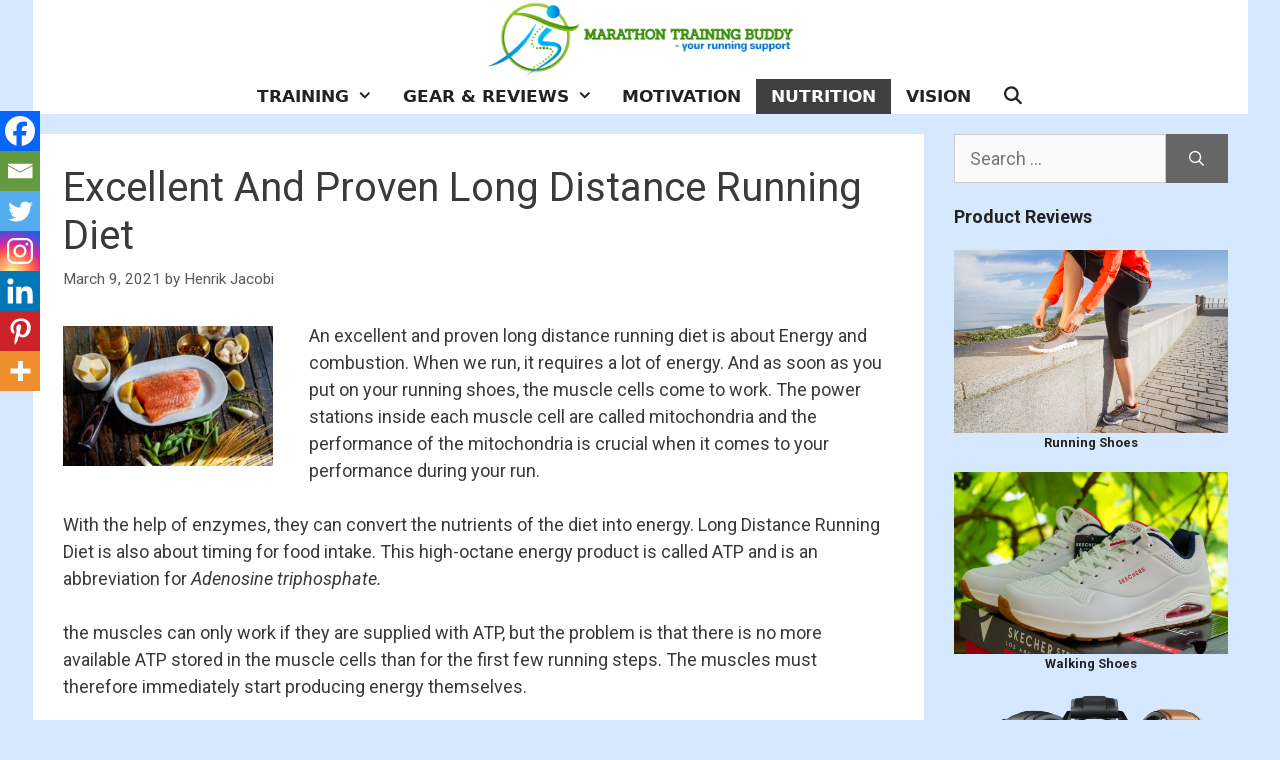

--- FILE ---
content_type: text/html; charset=UTF-8
request_url: https://marathontrainingbuddy.com/long-distance-running-diet/
body_size: 37435
content:
<!DOCTYPE html>
<html dir="ltr" lang="en-US" prefix="og: https://ogp.me/ns#">
<head><script data-pagespeed-no-defer data-two-no-delay type="text/javascript" >var two_worker_data_critical_data = {"critical_data":{"critical_css":false,"critical_fonts":false}}</script><script data-pagespeed-no-defer data-two-no-delay type="text/javascript" >var two_worker_data_font = {"font":[]}</script><script data-pagespeed-no-defer data-two-no-delay type="text/javascript" >var two_worker_data_excluded_js = {"js":[]}</script><script data-pagespeed-no-defer data-two-no-delay type="text/javascript" >var two_worker_data_js = {"js":[{"inline":false,"url":"https:\/\/marathontrainingbuddy.com\/wp-includes\/js\/jquery\/jquery.min.js?ver=3.7.1","id":"jquery-core-js","uid":"two_696a7fe124765","exclude_blob":false,"excluded_from_delay":false},{"inline":false,"url":"https:\/\/marathontrainingbuddy.com\/wp-includes\/js\/jquery\/jquery-migrate.min.js?ver=3.4.1","id":"jquery-migrate-js","uid":"two_696a7fe124785","exclude_blob":false,"excluded_from_delay":false},{"inline":false,"url":"https:\/\/www.googletagmanager.com\/gtag\/js?id=GT-TXH9RCT","id":"google_gtagjs-js","uid":"two_696a7fe1247cf","exclude_blob":false,"excluded_from_delay":false},{"inline":true,"code":"[base64]","id":"google_gtagjs-js-after","uid":"two_696a7fe1247db","exclude_blob":false,"excluded_from_delay":false},{"inline":true,"code":"[base64]","id":"","uid":"two_696a7fe1247ed","exclude_blob":false,"excluded_from_delay":false},{"inline":false,"url":"https:\/\/www.googletagmanager.com\/gtag\/js?id=G-R8J9XF4CF5","id":"","uid":"two_696a7fe1247fb","exclude_blob":false,"excluded_from_delay":false},{"inline":true,"code":"[base64]","id":"","uid":"two_696a7fe124805","exclude_blob":false,"excluded_from_delay":false},{"inline":false,"url":"https:\/\/www.googletagmanager.com\/gtag\/js?id=G-R8J9XF4CF5","id":"","uid":"two_696a7fe124810","exclude_blob":false,"excluded_from_delay":false},{"inline":true,"code":"[base64]","id":"","uid":"two_696a7fe124819","exclude_blob":false,"excluded_from_delay":false},{"inline":true,"code":"[base64]","id":"","uid":"two_696a7fe124822","exclude_blob":false,"excluded_from_delay":false},{"inline":true,"code":"[base64]","id":"","uid":"two_696a7fe124834","exclude_blob":false,"excluded_from_delay":false},{"inline":true,"code":"[base64]","id":"generate-a11y","uid":"two_696a7fe124845","exclude_blob":false,"excluded_from_delay":false},{"inline":false,"url":"https:\/\/marathontrainingbuddy.com\/wp-content\/plugins\/gp-premium\/menu-plus\/functions\/js\/sticky.min.js?ver=2.5.5","id":"generate-sticky-js","uid":"two_696a7fe124857","exclude_blob":false,"excluded_from_delay":false},{"inline":true,"code":"[base64]","id":"wpil-frontend-script-js-extra","uid":"two_696a7fe12486a","exclude_blob":false,"excluded_from_delay":false},{"inline":false,"url":"https:\/\/marathontrainingbuddy.com\/wp-content\/plugins\/link-whisper\/js\/frontend.min.js?ver=1764513079","id":"wpil-frontend-script-js","uid":"two_696a7fe12487d","exclude_blob":false,"excluded_from_delay":false},{"inline":true,"code":"[base64]","id":"ez-toc-scroll-scriptjs-js-extra","uid":"two_696a7fe124890","exclude_blob":false,"excluded_from_delay":false},{"inline":false,"url":"https:\/\/marathontrainingbuddy.com\/wp-content\/plugins\/easy-table-of-contents\/assets\/js\/smooth_scroll.min.js?ver=2.0.80","id":"ez-toc-scroll-scriptjs-js","uid":"two_696a7fe1248a1","exclude_blob":false,"excluded_from_delay":false},{"inline":false,"url":"https:\/\/marathontrainingbuddy.com\/wp-content\/plugins\/easy-table-of-contents\/vendor\/js-cookie\/js.cookie.min.js?ver=2.2.1","id":"ez-toc-js-cookie-js","uid":"two_696a7fe1248b4","exclude_blob":false,"excluded_from_delay":false},{"inline":false,"url":"https:\/\/marathontrainingbuddy.com\/wp-content\/plugins\/easy-table-of-contents\/vendor\/sticky-kit\/jquery.sticky-kit.min.js?ver=1.9.2","id":"ez-toc-jquery-sticky-kit-js","uid":"two_696a7fe1248dc","exclude_blob":false,"excluded_from_delay":false},{"inline":true,"code":"[base64]","id":"ez-toc-js-js-extra","uid":"two_696a7fe1248f3","exclude_blob":false,"excluded_from_delay":false},{"inline":false,"url":"https:\/\/marathontrainingbuddy.com\/wp-content\/plugins\/easy-table-of-contents\/assets\/js\/front.min.js?ver=2.0.80-1768246484","id":"ez-toc-js-js","uid":"two_696a7fe124919","exclude_blob":false,"excluded_from_delay":false},{"inline":true,"code":"[base64]","id":"generate-menu-js-before","uid":"two_696a7fe12497a","exclude_blob":false,"excluded_from_delay":false},{"inline":false,"url":"https:\/\/marathontrainingbuddy.com\/wp-content\/themes\/generatepress\/assets\/js\/menu.min.js?ver=3.6.1","id":"generate-menu-js","uid":"two_696a7fe124998","exclude_blob":false,"excluded_from_delay":false},{"inline":true,"code":"[base64]","id":"generate-navigation-search-js-before","uid":"two_696a7fe1249ae","exclude_blob":false,"excluded_from_delay":false},{"inline":false,"url":"https:\/\/marathontrainingbuddy.com\/wp-content\/themes\/generatepress\/assets\/js\/navigation-search.min.js?ver=3.6.1","id":"generate-navigation-search-js","uid":"two_696a7fe1249c0","exclude_blob":false,"excluded_from_delay":false},{"inline":true,"code":"JTBBdmFyJTIwZ2VuZXJhdGVwcmVzc0JhY2tUb1RvcCUyMCUzRCUyMCU3QiUyMnNtb290aCUyMiUzQXRydWUlN0QlM0IlMEElMkYlMkYlMjMlMjBzb3VyY2VVUkwlM0RnZW5lcmF0ZS1iYWNrLXRvLXRvcC1qcy1iZWZvcmUlMEE=","id":"generate-back-to-top-js-before","uid":"two_696a7fe1249d2","exclude_blob":false,"excluded_from_delay":false},{"inline":false,"url":"https:\/\/marathontrainingbuddy.com\/wp-content\/themes\/generatepress\/assets\/js\/back-to-top.min.js?ver=3.6.1","id":"generate-back-to-top-js","uid":"two_696a7fe1249e4","exclude_blob":false,"excluded_from_delay":false},{"inline":false,"url":"https:\/\/marathontrainingbuddy.com\/wp-includes\/js\/comment-reply.min.js?ver=6.9","id":"comment-reply-js","uid":"two_696a7fe1249f7","exclude_blob":false,"excluded_from_delay":false},{"inline":true,"code":"[base64]","id":"heateor_sss_sharing_js-js-before","uid":"two_696a7fe124a0a","exclude_blob":false,"excluded_from_delay":false},{"inline":false,"url":"https:\/\/marathontrainingbuddy.com\/wp-content\/plugins\/sassy-social-share\/public\/js\/sassy-social-share-public.js?ver=3.3.79","id":"heateor_sss_sharing_js-js","uid":"two_696a7fe124a25","exclude_blob":false,"excluded_from_delay":false},{"inline":true,"code":"[base64]","id":"","uid":"two_696a7fe124a3f","exclude_blob":false,"excluded_from_delay":false},{"code":"[base64]","inline":true,"uid":"two_dispatchEvent_script"}]}</script><script data-pagespeed-no-defer data-two-no-delay type="text/javascript" >var two_worker_data_css = {"css":[]}</script><link type="text/css" media="all" href="https://marathontrainingbuddy.com/wp-content/cache/tw_optimize/css/two_3753_aggregated.min.css?date=1768587233" rel="stylesheet"  />
	<meta charset="UTF-8">
	<script data-pagespeed-no-defer data-two-no-delay type="text/javascript">window.addEventListener("load",function(){window.two_page_loaded=true;});function logLoaded(){console.log("window is loaded");}
(function listen(){if(window.two_page_loaded){logLoaded();}else{console.log("window is notLoaded");window.setTimeout(listen,50);}})();function applyElementorControllers(){if(!window.elementorFrontend)return;window.elementorFrontend.init()}
function applyViewCss(cssUrl){if(!cssUrl)return;const cssNode=document.createElement('link');cssNode.setAttribute("href",cssUrl);cssNode.setAttribute("rel","stylesheet");cssNode.setAttribute("type","text/css");document.head.appendChild(cssNode);}
var two_scripts_load=true;var two_load_delayed_javascript=function(event){if(two_scripts_load){two_scripts_load=false;two_connect_script(0);if(typeof two_delay_custom_js_new=="object"){document.dispatchEvent(two_delay_custom_js_new)}
window.two_delayed_loading_events.forEach(function(event){console.log("removed event listener");document.removeEventListener(event,two_load_delayed_javascript,false)});}};function two_loading_events(event){setTimeout(function(event){return function(){var t=function(eventType,elementClientX,elementClientY){var _event=new Event(eventType,{bubbles:true,cancelable:true});if(eventType==="click"){_event.clientX=elementClientX;_event.clientY=elementClientY}else{_event.touches=[{clientX:elementClientX,clientY:elementClientY}]}
return _event};var element;if(event&&event.type==="touchend"){var touch=event.changedTouches[0];element=document.elementFromPoint(touch.clientX,touch.clientY);element.dispatchEvent(t('touchstart',touch.clientX,touch.clientY));element.dispatchEvent(t('touchend',touch.clientX,touch.clientY));element.dispatchEvent(t('click',touch.clientX,touch.clientY));}else if(event&&event.type==="click"){element=document.elementFromPoint(event.clientX,event.clientY);element.dispatchEvent(t(event.type,event.clientX,event.clientY));}}}(event),150);}</script><script data-pagespeed-no-defer data-two-no-delay type="text/javascript">window.two_delayed_loading_attribute="data-twodelayedjs";window.two_delayed_js_load_libs_first="";window.two_delayed_loading_events=["mousemove","click","keydown","wheel","touchmove","touchend"];window.two_event_listeners=[];</script><script data-pagespeed-no-defer data-two-no-delay type="text/javascript">document.onreadystatechange=function(){if(document.readyState==="interactive"){if(window.two_delayed_loading_attribute!==undefined){window.two_delayed_loading_events.forEach(function(ev){window.two_event_listeners[ev]=document.addEventListener(ev,two_load_delayed_javascript,{passive:false})});}
if(window.two_delayed_loading_attribute_css!==undefined){window.two_delayed_loading_events_css.forEach(function(ev){window.two_event_listeners_css[ev]=document.addEventListener(ev,two_load_delayed_css,{passive:false})});}
if(window.two_load_delayed_iframe!==undefined){window.two_delayed_loading_iframe_events.forEach(function(ev){window.two_iframe_event_listeners[ev]=document.addEventListener(ev,two_load_delayed_iframe,{passive:false})});}}}</script><title>Excellent And Proven Long Distance Running Diet</title>

		<!-- All in One SEO 4.9.3 - aioseo.com -->
	<meta name="description" content="An Excellent And proven Long Distance Running Diet is What Gives The Best Energy Release &amp; Combustion. Learn About The Essential Nutrition Factors!" />
	<meta name="robots" content="max-image-preview:large" />
	<meta name="author" content="Henrik Jacobi"/>
	<link rel="canonical" href="https://marathontrainingbuddy.com/long-distance-running-diet/" />
	<meta name="generator" content="All in One SEO (AIOSEO) 4.9.3" />
		<meta property="og:locale" content="en_US" />
		<meta property="og:site_name" content="Marathon Training Buddy | Marathon Training - Inspiration, Strategies &amp; Tips" />
		<meta property="og:type" content="article" />
		<meta property="og:title" content="Excellent And Proven Long Distance Running Diet" />
		<meta property="og:description" content="An Excellent And proven Long Distance Running Diet is What Gives The Best Energy Release &amp; Combustion. Learn About The Essential Nutrition Factors!" />
		<meta property="og:url" content="https://marathontrainingbuddy.com/long-distance-running-diet/" />
		<meta property="og:image" content="https://marathontrainingbuddy.com/wp-content/uploads/2022/10/Marathon_Training_Buddy_Logo-removebg-preview-Cropped-1.png" />
		<meta property="og:image:secure_url" content="https://marathontrainingbuddy.com/wp-content/uploads/2022/10/Marathon_Training_Buddy_Logo-removebg-preview-Cropped-1.png" />
		<meta property="article:published_time" content="2021-03-09T11:23:26+00:00" />
		<meta property="article:modified_time" content="2025-08-28T08:32:38+00:00" />
		<meta property="article:publisher" content="https://www.facebook.com/marathontrainingbuddy/" />
		<meta name="twitter:card" content="summary" />
		<meta name="twitter:site" content="@HenrikJacobi10" />
		<meta name="twitter:title" content="Excellent And Proven Long Distance Running Diet" />
		<meta name="twitter:description" content="An Excellent And proven Long Distance Running Diet is What Gives The Best Energy Release &amp; Combustion. Learn About The Essential Nutrition Factors!" />
		<meta name="twitter:creator" content="@HenrikJacobi10" />
		<meta name="twitter:image" content="https://marathontrainingbuddy.com/wp-content/uploads/2022/10/Marathon_Training_Buddy_Logo-removebg-preview-Cropped-1.png" />
		<script type="application/ld+json" class="aioseo-schema">
			{"@context":"https:\/\/schema.org","@graph":[{"@type":"Article","@id":"https:\/\/marathontrainingbuddy.com\/long-distance-running-diet\/#article","name":"Excellent And Proven Long Distance Running Diet","headline":"Excellent And Proven Long Distance Running Diet","author":{"@id":"https:\/\/marathontrainingbuddy.com\/author\/henrik\/#author"},"publisher":{"@id":"https:\/\/marathontrainingbuddy.com\/#organization"},"image":{"@type":"ImageObject","url":"https:\/\/marathontrainingbuddy.com\/wp-content\/uploads\/2021\/03\/diet-long-distance-running-thumbnail-scaled-e1642224729633.jpg","width":600,"height":402,"caption":"diet-long-distance-running-thumbnail"},"datePublished":"2021-03-09T10:23:26+02:00","dateModified":"2025-08-28T10:32:38+02:00","inLanguage":"en-US","commentCount":4,"mainEntityOfPage":{"@id":"https:\/\/marathontrainingbuddy.com\/long-distance-running-diet\/#webpage"},"isPartOf":{"@id":"https:\/\/marathontrainingbuddy.com\/long-distance-running-diet\/#webpage"},"articleSection":"Nutrition"},{"@type":"BreadcrumbList","@id":"https:\/\/marathontrainingbuddy.com\/long-distance-running-diet\/#breadcrumblist","itemListElement":[{"@type":"ListItem","@id":"https:\/\/marathontrainingbuddy.com#listItem","position":1,"name":"Home","item":"https:\/\/marathontrainingbuddy.com","nextItem":{"@type":"ListItem","@id":"https:\/\/marathontrainingbuddy.com\/category\/nutrition\/#listItem","name":"Nutrition"}},{"@type":"ListItem","@id":"https:\/\/marathontrainingbuddy.com\/category\/nutrition\/#listItem","position":2,"name":"Nutrition","item":"https:\/\/marathontrainingbuddy.com\/category\/nutrition\/","nextItem":{"@type":"ListItem","@id":"https:\/\/marathontrainingbuddy.com\/long-distance-running-diet\/#listItem","name":"Excellent And Proven Long Distance Running Diet"},"previousItem":{"@type":"ListItem","@id":"https:\/\/marathontrainingbuddy.com#listItem","name":"Home"}},{"@type":"ListItem","@id":"https:\/\/marathontrainingbuddy.com\/long-distance-running-diet\/#listItem","position":3,"name":"Excellent And Proven Long Distance Running Diet","previousItem":{"@type":"ListItem","@id":"https:\/\/marathontrainingbuddy.com\/category\/nutrition\/#listItem","name":"Nutrition"}}]},{"@type":"Organization","@id":"https:\/\/marathontrainingbuddy.com\/#organization","name":"https:\/\/marathontrainingbuddy.com\/","description":"Marathon Training - Inspiration, Strategies & Tips","url":"https:\/\/marathontrainingbuddy.com\/","logo":{"@type":"ImageObject","url":"https:\/\/marathontrainingbuddy.com\/wp-content\/uploads\/2020\/12\/Marathon-Training-Buddy-Logo.png","@id":"https:\/\/marathontrainingbuddy.com\/long-distance-running-diet\/#organizationLogo","width":926,"height":232,"caption":"Marathon-Training-Buddy-Logo"},"image":{"@id":"https:\/\/marathontrainingbuddy.com\/long-distance-running-diet\/#organizationLogo"},"sameAs":["https:\/\/www.facebook.com\/marathontrainingbuddy\/","https:\/\/twitter.com\/HenrikJacobi10","https:\/\/www.instagram.com\/marathontrainingbuddy\/","https:\/\/www.pinterest.dk\/marathontrainingbuddy\/"]},{"@type":"Person","@id":"https:\/\/marathontrainingbuddy.com\/author\/henrik\/#author","url":"https:\/\/marathontrainingbuddy.com\/author\/henrik\/","name":"Henrik Jacobi","image":{"@type":"ImageObject","@id":"https:\/\/marathontrainingbuddy.com\/long-distance-running-diet\/#authorImage","url":"https:\/\/secure.gravatar.com\/avatar\/701406fa9a054a55ab0715ab0d51930dd750b38d9d4a3139e48b0cf2fb08873a?s=96&d=mm&r=g","width":96,"height":96,"caption":"Henrik Jacobi"}},{"@type":"WebPage","@id":"https:\/\/marathontrainingbuddy.com\/long-distance-running-diet\/#webpage","url":"https:\/\/marathontrainingbuddy.com\/long-distance-running-diet\/","name":"Excellent And Proven Long Distance Running Diet","description":"An Excellent And proven Long Distance Running Diet is What Gives The Best Energy Release & Combustion. Learn About The Essential Nutrition Factors!","inLanguage":"en-US","isPartOf":{"@id":"https:\/\/marathontrainingbuddy.com\/#website"},"breadcrumb":{"@id":"https:\/\/marathontrainingbuddy.com\/long-distance-running-diet\/#breadcrumblist"},"author":{"@id":"https:\/\/marathontrainingbuddy.com\/author\/henrik\/#author"},"creator":{"@id":"https:\/\/marathontrainingbuddy.com\/author\/henrik\/#author"},"image":{"@type":"ImageObject","url":"https:\/\/marathontrainingbuddy.com\/wp-content\/uploads\/2021\/03\/diet-long-distance-running-thumbnail-scaled-e1642224729633.jpg","@id":"https:\/\/marathontrainingbuddy.com\/long-distance-running-diet\/#mainImage","width":600,"height":402,"caption":"diet-long-distance-running-thumbnail"},"primaryImageOfPage":{"@id":"https:\/\/marathontrainingbuddy.com\/long-distance-running-diet\/#mainImage"},"datePublished":"2021-03-09T10:23:26+02:00","dateModified":"2025-08-28T10:32:38+02:00"},{"@type":"WebSite","@id":"https:\/\/marathontrainingbuddy.com\/#website","url":"https:\/\/marathontrainingbuddy.com\/","name":"Marathon Training Buddy","description":"Marathon Training - Inspiration, Strategies & Tips","inLanguage":"en-US","publisher":{"@id":"https:\/\/marathontrainingbuddy.com\/#organization"}}]}
		</script>
		<!-- All in One SEO -->

<meta name="viewport" content="width=device-width, initial-scale=1"><link rel='dns-prefetch' href='//www.googletagmanager.com' />
<link href='https://fonts.gstatic.com' crossorigin rel='preconnect' />
<link href='https://fonts.googleapis.com' crossorigin rel='preconnect' />
<link rel="alternate" type="application/rss+xml" title="Marathon Training Buddy &raquo; Feed" href="https://marathontrainingbuddy.com/feed/" />
<link rel="alternate" type="application/rss+xml" title="Marathon Training Buddy &raquo; Comments Feed" href="https://marathontrainingbuddy.com/comments/feed/" />
<link rel="alternate" type="application/rss+xml" title="Marathon Training Buddy &raquo; Excellent And Proven Long Distance Running Diet Comments Feed" href="https://marathontrainingbuddy.com/long-distance-running-diet/feed/" />
<link rel="alternate" title="oEmbed (JSON)" type="application/json+oembed" href="https://marathontrainingbuddy.com/wp-json/oembed/1.0/embed?url=https%3A%2F%2Fmarathontrainingbuddy.com%2Flong-distance-running-diet%2F" />
<link rel="alternate" title="oEmbed (XML)" type="text/xml+oembed" href="https://marathontrainingbuddy.com/wp-json/oembed/1.0/embed?url=https%3A%2F%2Fmarathontrainingbuddy.com%2Flong-distance-running-diet%2F&#038;format=xml" />

<link rel='stylesheet' id='generate-fonts-css' href='//fonts.googleapis.com/css?family=Roboto:100,100italic,300,300italic,regular,italic,500,500italic,700,700italic,900,900italic' media='all' />
























<script data-two_delay_id="two_696a7fe124765" data-two_delay_src="https://marathontrainingbuddy.com/wp-includes/js/jquery/jquery.min.js?ver=3.7.1" id="jquery-core-js"></script>
<script data-two_delay_id="two_696a7fe124785" data-two_delay_src="https://marathontrainingbuddy.com/wp-includes/js/jquery/jquery-migrate.min.js?ver=3.4.1" id="jquery-migrate-js"></script>

<!-- Google tag (gtag.js) snippet added by Site Kit -->
<!-- Google Analytics snippet added by Site Kit -->
<script data-two_delay_id="two_696a7fe1247cf" data-two_delay_src="https://www.googletagmanager.com/gtag/js?id=GT-TXH9RCT" id="google_gtagjs-js" async></script>
<script data-two_delay_src='inline' data-two_delay_id="two_696a7fe1247db" id="google_gtagjs-js-after"></script>
<link rel="https://api.w.org/" href="https://marathontrainingbuddy.com/wp-json/" /><link rel="alternate" title="JSON" type="application/json" href="https://marathontrainingbuddy.com/wp-json/wp/v2/posts/3753" /><link rel="EditURI" type="application/rsd+xml" title="RSD" href="https://marathontrainingbuddy.com/xmlrpc.php?rsd" />
<meta name="generator" content="WordPress 6.9" />
<link rel='shortlink' href='https://marathontrainingbuddy.com/?p=3753' />
   <script data-two_delay_src='inline' data-two_delay_id="two_696a7fe1247ed" type="text/javascript"></script>
<meta name="generator" content="Site Kit by Google 1.170.0" /><link rel="pingback" href="https://marathontrainingbuddy.com/xmlrpc.php">
<meta name="p:domain_verify" content="ccefa9e7155e3a5c55956d72f7533572"/><!-- Global site tag (gtag.js) - Google Analytics -->
<script data-two_delay_id="two_696a7fe1247fb" async data-two_delay_src="https://www.googletagmanager.com/gtag/js?id=G-R8J9XF4CF5"></script>
<script data-two_delay_src='inline' data-two_delay_id="two_696a7fe124805"></script>
<!-- Google tag (gtag.js) -->
<script data-two_delay_id="two_696a7fe124810" async data-two_delay_src="https://www.googletagmanager.com/gtag/js?id=G-R8J9XF4CF5"></script>
<script data-two_delay_src='inline' data-two_delay_id="two_696a7fe124819"></script><script data-two_delay_src='inline' data-two_delay_id="two_696a7fe124822"><!-- Meta Pixel Code -->
<script data-two_delay_src='inline' data-two_delay_id="two_696a7fe124822">
!function(f,b,e,v,n,t,s)
{if(f.fbq)return;n=f.fbq=function(){n.callMethod?
n.callMethod.apply(n,arguments):n.queue.push(arguments)};
if(!f._fbq)f._fbq=n;n.push=n;n.loaded=!0;n.version='2.0';
n.queue=[];t=b.createElement(e);t.async=!0;
t.src=v;s=b.getElementsByTagName(e)[0];
s.parentNode.insertBefore(t,s)}(window, document,'script',
'https://connect.facebook.net/en_US/fbevents.js');
fbq('init', '1321739169575936');
fbq('track', 'PageView');
</script>
<noscript><img height="1" width="1" style="display:none"
src="https://www.facebook.com/tr?id=1321739169575936&ev=PageView&noscript=1"
/></noscript>
<!-- End Meta Pixel Code --></script><link rel="icon" href="https://marathontrainingbuddy.com/wp-content/uploads/2020/12/cropped-Marathon-Training-Buddy-Site-Icon-32x32.png" sizes="32x32" />
<link rel="icon" href="https://marathontrainingbuddy.com/wp-content/uploads/2020/12/cropped-Marathon-Training-Buddy-Site-Icon-192x192.png" sizes="192x192" />
<link rel="apple-touch-icon" href="https://marathontrainingbuddy.com/wp-content/uploads/2020/12/cropped-Marathon-Training-Buddy-Site-Icon-180x180.png" />
<meta name="msapplication-TileImage" content="https://marathontrainingbuddy.com/wp-content/uploads/2020/12/cropped-Marathon-Training-Buddy-Site-Icon-270x270.png" />
</head>

<body class="wp-singular post-template-default single single-post postid-3753 single-format-standard wp-custom-logo wp-embed-responsive wp-theme-generatepress post-image-below-header post-image-aligned-left sticky-menu-fade sticky-enabled both-sticky-menu right-sidebar nav-below-header separate-containers nav-search-enabled header-aligned-center dropdown-hover featured-image-active" itemtype="https://schema.org/Blog" itemscope>
        <script data-pagespeed-no-defer data-two-no-delay type="text/javascript">

        </script>
         <script data-pagespeed-no-defer data-two-no-delay id="two_worker" type="javascript/worker">
                let two_font_actions = "not_load";
            let two_css_length=0;let two_connected_css_length=0;let two_uncritical_fonts=null;let two_uncritical_fonts_status=false;if(two_font_actions=="not_load"||two_font_actions=="exclude_uncritical_fonts"){two_uncritical_fonts_status=true;}
self.addEventListener("message",function(e){two_css_length=e.data.css.length;if(!e.data.critical_data.critical_css||!e.data.critical_data.critical_fonts){two_uncritical_fonts_status=false;}
if(e.data.font.length>0){two_fetch_inbg(e.data.font,"font");}
if(e.data.js.length>0){two_fetch_inbg(e.data.js,"js");}
if(e.data.excluded_js.length>0){two_fetch_inbg(e.data.excluded_js,"js",true);}
if(e.data.css.length>0){two_fetch_inbg(e.data.css,"css");}},false);function two_fetch_inbg(data,type,excluded_js=false){for(let i in data){if(typeof data[i].url!="undefined"){var modifiedScript=null;if(type==="js"&&typeof data[i].exclude_blob!="undefined"&&data[i].exclude_blob){modifiedScript={id:i,status:'ok',type:type,url:data[i].url,uid:data[i].uid};two_send_worker_data(modifiedScript);continue;}
fetch(data[i].url,{mode:'no-cors',redirect:'follow'}).then((r)=>{if(!r.ok||r.status!==200){throw Error(r.statusText);}
if(two_uncritical_fonts_status&&type=="css"){return(r.text());}else{return(r.blob());}}).then((content_)=>{let sheetURL="";if(two_uncritical_fonts_status&&type=="css"){sheetURL=two_create_blob(content_);}else{sheetURL=URL.createObjectURL(content_);}
modifiedScript=null;if(type=="css"){modifiedScript={id:i,type:type,status:'ok',media:data[i].media,url:sheetURL,uid:data[i].uid,original_url:data[i].url,two_uncritical_fonts:two_uncritical_fonts,};}else if(type=="js"){modifiedScript={id:i,status:'ok',type:type,url:sheetURL,uid:data[i].uid};}else if(type=="font"){modifiedScript={status:'ok',type:type,main_url:data[i].url,url:sheetURL,font_face:data[i].font_face};}
if(excluded_js){modifiedScript.excluded_from_delay=true;}
two_send_worker_data(modifiedScript);}).catch(function(error){console.log("error in fetching: "+error.toString()+", bypassing "+data[i].url);fetch(data[i].url,{redirect:'follow'}).then((r)=>{if(!r.ok||r.status!==200){throw Error(r.statusText);}
if(two_uncritical_fonts_status&&type=="css"){return(r.text());}else{return(r.blob());}}).then((content_)=>{let sheetURL="";if(two_uncritical_fonts_status&&type=="css"){sheetURL=two_create_blob(content_);}else{sheetURL=URL.createObjectURL(content_);}
var modifiedScript=null;if(type=="css"){modifiedScript={id:i,type:type,status:'ok',media:data[i].media,url:sheetURL,uid:data[i].uid,original_url:data[i].url,two_uncritical_fonts:two_uncritical_fonts,};}else if(type=="js"){modifiedScript={id:i,status:'ok',type:type,url:sheetURL,uid:data[i].uid};}else if(type=="font"){modifiedScript={status:'ok',type:type,main_url:data[i].url,url:sheetURL,font_face:data[i].font_face};}
if(excluded_js){modifiedScript.excluded_from_delay=true;}
two_send_worker_data(modifiedScript);}).catch(function(error){console.log("error in fetching no-cors: "+error.toString()+", bypassing "+data[i].url);try{console.log("error in fetching: "+error.toString()+", sending XMLHttpRequest"+data[i].url);let r=new XMLHttpRequest;if(two_uncritical_fonts_status&&type=="css"){r.responseType="text";}else{r.responseType="blob";}
r.onload=function(content_){let sheetURL="";if(two_uncritical_fonts_status&&type=="css"){sheetURL=two_create_blob(content_.target.response);}else{sheetURL=URL.createObjectURL(content_.target.response);}
if(r.status!==200){two_XMLHttpRequest_error(excluded_js,data[i],type,i);return;}
console.log("error in fetching: "+error.toString()+", XMLHttpRequest success "+data[i].url);let modifiedScript=null;if(type=="css"){modifiedScript={id:i,type:type,status:'ok',media:data[i].media,url:sheetURL,uid:data[i].uid,two_uncritical_fonts:two_uncritical_fonts,};}else if(type=="js"){modifiedScript={id:i,type:type,status:'ok',url:sheetURL,uid:data[i].uid};}else if(type=="font"){modifiedScript={type:type,status:'ok',main_url:data[i].url,url:sheetURL,font_face:data[i].font_face};}
if(excluded_js){modifiedScript.excluded_from_delay=true;}
two_send_worker_data(modifiedScript);};r.onerror=function(){two_XMLHttpRequest_error(excluded_js,data[i],type,i)};r.open("GET",data[i].url,true);r.send();}catch(e){console.log("error in fetching: "+e.toString()+", running fallback for "+data[i].url);var modifiedScript=null;if(type=="css"||type=="js"){modifiedScript={id:i,type:type,status:'error',url:data[i].url,uid:data[i].uid};}else if(type=="font"){modifiedScript={type:type,status:'error',url:data[i].url,font_face:data[i].font_face};}
if(excluded_js){modifiedScript.excluded_from_delay=true;}
two_send_worker_data(modifiedScript);}});});}}}
function two_XMLHttpRequest_error(excluded_js,data_i,type,i){console.log("error in fetching: XMLHttpRequest failed "+data_i.url);var modifiedScript=null;if(type=="css"||type=="js"){modifiedScript={id:i,type:type,status:'error',url:data_i.url,uid:data_i.uid};}else if(type=="font"){modifiedScript={type:type,status:'error',url:data_i.url,font_face:data_i.font_face};}
if(excluded_js){modifiedScript.excluded_from_delay=true;}
two_send_worker_data(modifiedScript);}
function two_create_blob(str){two_uncritical_fonts="";const regex=/@font-face\s*\{(?:[^{}])*\}/sig;str=str.replace(regex,function(e){if(e.includes("data:application")){return e;}
two_uncritical_fonts+=e;return"";});let blob_data=new Blob([str],{type:"text/css"});let sheetURL=URL.createObjectURL(blob_data);return sheetURL;}
function two_send_worker_data(data){if(data.type=="css"){two_connected_css_length++;data.length=two_css_length;data.connected_length=two_connected_css_length;}
self.postMessage(data)}
        </script>
        <script data-pagespeed-no-defer data-two-no-delay type="text/javascript">
                        let two_font_actions = "not_load";
                     two_worker_styles_list=[];two_worker_styles_count=0;var two_script_list=typeof two_worker_data_js==="undefined"?[]:two_worker_data_js.js;var two_excluded_js_list=typeof two_worker_data_excluded_js==="undefined"?[]:two_worker_data_excluded_js.js;var excluded_count=two_excluded_js_list.filter((el)=>{return!!el['url']}).length;var two_css_list=typeof two_worker_data_css==="undefined"?[]:two_worker_data_css.css;var two_fonts_list=typeof two_worker_data_font==="undefined"?[]:two_worker_data_font.font;var two_critical_data=typeof two_worker_data_critical_data==="undefined"?[]:two_worker_data_critical_data.critical_data;var wcode=new Blob([document.querySelector("#two_worker").textContent],{type:"text/javascript"});var two_worker=new Worker(window.URL.createObjectURL(wcode));var two_worker_data={"js":two_script_list,"excluded_js":two_excluded_js_list,"css":two_css_list,"font":two_fonts_list,critical_data:two_critical_data}
two_worker.postMessage(two_worker_data);two_worker.addEventListener("message",function(e){var data=e.data;if(data.type==="css"&&data.status==="ok"){if(data.two_uncritical_fonts&&two_font_actions=="exclude_uncritical_fonts"){let two_uncritical_fonts=data.two_uncritical_fonts;const two_font_tag=document.createElement("style");two_font_tag.innerHTML=two_uncritical_fonts;two_font_tag.className="two_uncritical_fonts";document.body.appendChild(two_font_tag);}
if(window.two_page_loaded){two_connect_style(data);}else{two_worker_styles_list.push(data);}}else if(data.type==="js"){if(data.status==="ok"){if(data.excluded_from_delay){two_excluded_js_list[data.id].old_url=two_excluded_js_list[data.id].url;two_excluded_js_list[data.id].url=data.url;two_excluded_js_list[data.id].success=true;excluded_count--;if(excluded_count===0){two_connect_script(0,two_excluded_js_list)}}else{two_script_list[data.id].old_url=two_script_list[data.id].url;two_script_list[data.id].url=data.url;two_script_list[data.id].success=true;}}}else if(data.type==="css"&&data.status==="error"){console.log("error in fetching, connecting style now")
two_connect_failed_style(data);}else if(data.type==="font"){two_connect_font(data);}});function UpdateQueryString(key,value,url){if(!url)url=window.location.href;var re=new RegExp("([?&])"+key+"=.*?(&|#|$)(.*)","gi"),hash;if(re.test(url)){if(typeof value!=="undefined"&&value!==null){return url.replace(re,"$1"+key+"="+value+"$2$3");}
else{hash=url.split("#");url=hash[0].replace(re,"$1$3").replace(/(&|\?)$/,"");if(typeof hash[1]!=="undefined"&&hash[1]!==null){url+="#"+hash[1];}
return url;}}
else{if(typeof value!=="undefined"&&value!==null){var separator=url.indexOf("?")!==-1?"&":"?";hash=url.split("#");url=hash[0]+separator+key+"="+value;if(typeof hash[1]!=="undefined"&&hash[1]!==null){url+="#"+hash[1];}
return url;}
else{return url;}}}
function two_connect_failed_style(data){var link=document.createElement("link");link.className="fallback_two_worker";link.rel="stylesheet";link.type="text/css";link.href=data.url;link.media="none";link.onload=function(){if(this.media==="none"){if(data.media){this.media=data.media;}else{this.media="all";}console.log(data.media);}if(data.connected_length==data.length&&typeof two_replace_backgrounds!="undefined"){two_replace_backgrounds();};two_styles_loaded()};document.getElementsByTagName("head")[0].appendChild(link);if(data.connected_length==data.length&&typeof two_replace_backgrounds!="undefined"){two_replace_backgrounds();}}
function two_connect_style(data,fixed_google_font=false){if(fixed_google_font===false&&typeof two_merge_google_fonts!=="undefined"&&data['original_url']&&data['original_url'].startsWith('https://fonts.googleapis.com/css')&&data['response']){data['response'].text().then(function(content){content=two_merge_google_fonts(content)
let blob=new Blob([content],{type:data['response'].type});data['url']=URL.createObjectURL(blob);two_connect_style(data,true);});return;}
var link=document.createElement("link");link.className="loaded_two_worker";link.rel="stylesheet";link.type="text/css";link.href=data.url;link.media=data.media;link.onload=function(){if(data.connected_length==data.length&&typeof two_replace_backgrounds!="undefined"){two_replace_backgrounds();};two_styles_loaded()};link.onerror=function(){two_styles_loaded()};document.getElementsByTagName("head")[0].appendChild(link);}
var two_event;function two_connect_script(i,scripts_list=null){if(i===0&&event){two_event=event;event.preventDefault();}
if(scripts_list===null){scripts_list=two_script_list;}
if(typeof scripts_list[i]!=="undefined"){let data_uid="[data-two_delay_id=\""+scripts_list[i].uid+"\"]";let current_script=document.querySelector(data_uid);let script=document.createElement("script");script.type="text/javascript";script.async=false;if(scripts_list[i].inline){var js_code=decodeURIComponent(atob(scripts_list[i].code));var blob=new Blob([js_code],{type:"text/javascript"});scripts_list[i].url=URL.createObjectURL(blob);}
if(current_script!=null&&typeof scripts_list[i].url!="undefined"){script.dataset.src=scripts_list[i].url;current_script.parentNode.insertBefore(script,current_script);current_script.getAttributeNames().map(function(name){let value=current_script.getAttribute(name);try{script.setAttribute(name,value);}catch(error){console.log(error);}});current_script.remove();script.classList.add("loaded_two_worker_js");if(typeof scripts_list[i].exclude_blob!="undefined"&&scripts_list[i].exclude_blob){script.dataset.blob_exclude="1";}}
i++;two_connect_script(i,scripts_list);}else{let elementor_frontend_js=null;document.querySelectorAll(".loaded_two_worker_js").forEach((elem)=>{let id=elem.getAttribute("id");if(id!='elementor-frontend-js'){two_load_delayed_js(elem);}else{elementor_frontend_js=elem;}});if(elementor_frontend_js!==null){two_load_delayed_js(elementor_frontend_js);}}}
function two_load_delayed_js(elem){let data_src=elem.dataset.src;if(elem.dataset.blob_exclude==="1"){delete elem.dataset.blob_exclude;delete elem.dataset.src;delete elem.dataset.two_delay_id;delete elem.dataset.two_delay_src;}
if(data_src){elem.setAttribute("src",data_src);}}
function two_connect_font(data){let font_face=data.font_face;if(font_face.indexOf("font-display")>=0){const regex=/font-display:[ ]*[a-z]*[A-Z]*;/g;while((m=regex.exec(font_face))!==null){if(m.index===regex.lastIndex){regex.lastIndex++;}
m.forEach((match,groupIndex)=>{console.log(match);font_face.replace(match,"font-display: swap;");});}}else{font_face=font_face.replace("}",";font-display: swap;}");}
if(typeof data.main_url!="undefined"){font_face=font_face.replace(data.main_url,data.url);}
var newStyle=document.createElement("style");newStyle.className="two_critical_font";newStyle.appendChild(document.createTextNode(font_face));document.head.appendChild(newStyle);}
let connect_stile_timeout=setInterval(function(){console.log(window.two_page_loaded);if(window.two_page_loaded){clearInterval(connect_stile_timeout);two_worker_styles_list.forEach(function(item,index){two_connect_style(item);});two_worker_styles_list=[];}},500);function two_styles_loaded(){if(two_css_list.length-++two_worker_styles_count==0){var critical_css=document.getElementById("two_critical_css");if(critical_css){critical_css.remove();}
onStylesLoadEvent=new Event("two_css_loaded");window.dispatchEvent(onStylesLoadEvent);}}
        </script>
	<a class="screen-reader-text skip-link" href="#content" title="Skip to content">Skip to content</a>		<header class="site-header grid-container" id="masthead" aria-label="Site"  itemtype="https://schema.org/WPHeader" itemscope>
			<div class="inside-header grid-container">
				<div class="site-logo">
					<a href="https://marathontrainingbuddy.com/" rel="home">
						<noscript><img decoding="async"  class="header-image is-logo-image" alt="Marathon Training Buddy" src="https://marathontrainingbuddy.com/wp-content/uploads/2022/10/Marathon_Training_Buddy_Logo-removebg-preview-Cropped-1.png" width="926" height="183" /></noscript><img decoding="async"  class=" lazy  header-image is-logo-image" alt="Marathon Training Buddy" src='data:image/svg+xml,%3Csvg%20xmlns=%22http://www.w3.org/2000/svg%22%20viewBox=%220%200%20926%20183%22%3E%3C/svg%3E' data-src="https://marathontrainingbuddy.com/wp-content/uploads/2022/10/Marathon_Training_Buddy_Logo-removebg-preview-Cropped-1.png" width="926" height="183" />
					</a>
				</div>			</div>
		</header>
				<nav class="main-navigation grid-container nav-align-center has-menu-bar-items sub-menu-right" id="site-navigation" aria-label="Primary"  itemtype="https://schema.org/SiteNavigationElement" itemscope>
			<div class="inside-navigation grid-container">
				<form method="get" class="search-form navigation-search" action="https://marathontrainingbuddy.com/">
					<input type="search" class="search-field" value="" name="s" title="Search" />
				</form>				<button class="menu-toggle" aria-controls="primary-menu" aria-expanded="false">
					<span class="mobile-menu">Menu</span>				</button>
				<div id="primary-menu" class="main-nav"><ul id="menu-top-menu" class=" menu sf-menu"><li id="menu-item-8423" class="menu-item menu-item-type-custom menu-item-object-custom menu-item-has-children menu-item-8423"><a href="#">Training<span role="presentation" class="dropdown-menu-toggle"></span></a>
<ul class="sub-menu">
	<li id="menu-item-8414" class="menu-item menu-item-type-taxonomy menu-item-object-category menu-item-8414"><a href="https://marathontrainingbuddy.com/category/training/beginner/">Beginner</a></li>
	<li id="menu-item-8416" class="menu-item menu-item-type-taxonomy menu-item-object-category menu-item-8416"><a href="https://marathontrainingbuddy.com/category/training/marathon-training/">Marathon Training</a></li>
	<li id="menu-item-8415" class="menu-item menu-item-type-taxonomy menu-item-object-category menu-item-8415"><a href="https://marathontrainingbuddy.com/category/training/cross-training/">Cross-Training</a></li>
</ul>
</li>
<li id="menu-item-8422" class="menu-item menu-item-type-custom menu-item-object-custom menu-item-has-children menu-item-8422"><a href="#">Gear &#038; Reviews<span role="presentation" class="dropdown-menu-toggle"></span></a>
<ul class="sub-menu">
	<li id="menu-item-8410" class="menu-item menu-item-type-taxonomy menu-item-object-category menu-item-8410"><a href="https://marathontrainingbuddy.com/category/gear-reviews/shoes/">Shoes</a></li>
	<li id="menu-item-8409" class="menu-item menu-item-type-taxonomy menu-item-object-category menu-item-8409"><a href="https://marathontrainingbuddy.com/category/gear-reviews/gps-watches/">GPS Watches</a></li>
	<li id="menu-item-8408" class="menu-item menu-item-type-taxonomy menu-item-object-category menu-item-8408"><a href="https://marathontrainingbuddy.com/category/gear-reviews/apparel/">Apparel</a></li>
</ul>
</li>
<li id="menu-item-8411" class="menu-item menu-item-type-taxonomy menu-item-object-category menu-item-8411"><a href="https://marathontrainingbuddy.com/category/motivation/">Motivation</a></li>
<li id="menu-item-8412" class="menu-item menu-item-type-taxonomy menu-item-object-category current-post-ancestor current-menu-parent current-post-parent menu-item-8412"><a href="https://marathontrainingbuddy.com/category/nutrition/">Nutrition</a></li>
<li id="menu-item-8418" class="menu-item menu-item-type-post_type menu-item-object-page menu-item-8418"><a href="https://marathontrainingbuddy.com/vision/">Vision</a></li>
</ul></div><div class="menu-bar-items"><span class="menu-bar-item search-item"><a aria-label="Open Search Bar" href="#"></a></span></div>			</div>
		</nav>
		
	<div class="site grid-container container hfeed" id="page">
				<div class="site-content" id="content">
			
	<div class="content-area" id="primary">
		<main class="site-main" id="main">
			
<article id="post-3753" class="post-3753 post type-post status-publish format-standard has-post-thumbnail hentry category-nutrition" itemtype="https://schema.org/CreativeWork" itemscope>
	<div class="inside-article">
					<header class="entry-header">
				<h1 class="entry-title" itemprop="headline">Excellent And Proven Long Distance Running Diet</h1>		<div class="entry-meta">
			<span class="posted-on"><time class="updated" datetime="2025-08-28T10:32:38+02:00" itemprop="dateModified">August 28, 2025</time><time class="entry-date published" datetime="2021-03-09T10:23:26+02:00" itemprop="datePublished">March 9, 2021</time></span> <span class="byline">by <span class="author vcard" itemprop="author" itemtype="https://schema.org/Person" itemscope><a class="url fn n" href="https://marathontrainingbuddy.com/author/henrik/" title="View all posts by Henrik Jacobi" rel="author" itemprop="url"><span class="author-name" itemprop="name">Henrik Jacobi</span></a></span></span> 		</div>
					</header>
			<div class="featured-image  page-header-image-single ">
				<noscript><img width="210" height="140" src="https://marathontrainingbuddy.com/wp-content/uploads/2021/03/diet-long-distance-running-thumbnail-300x201.jpg" class="attachment-210x140x1 size-210x140x1" alt="diet-long-distance-running-thumbnail" itemprop="image" decoding="async" srcset="https://marathontrainingbuddy.com/wp-content/uploads/2021/03/diet-long-distance-running-thumbnail-300x201.jpg 300w, https://marathontrainingbuddy.com/wp-content/uploads/2021/03/diet-long-distance-running-thumbnail-1024x685.jpg 1024w, https://marathontrainingbuddy.com/wp-content/uploads/2021/03/diet-long-distance-running-thumbnail-768x514.jpg 768w, https://marathontrainingbuddy.com/wp-content/uploads/2021/03/diet-long-distance-running-thumbnail-1536x1028.jpg 1536w, https://marathontrainingbuddy.com/wp-content/uploads/2021/03/diet-long-distance-running-thumbnail-2048x1371.jpg 2048w, https://marathontrainingbuddy.com/wp-content/uploads/2021/03/diet-long-distance-running-thumbnail-24x16.jpg 24w, https://marathontrainingbuddy.com/wp-content/uploads/2021/03/diet-long-distance-running-thumbnail-36x24.jpg 36w, https://marathontrainingbuddy.com/wp-content/uploads/2021/03/diet-long-distance-running-thumbnail-48x32.jpg 48w, https://marathontrainingbuddy.com/wp-content/uploads/2021/03/diet-long-distance-running-thumbnail-scaled-e1642224729633.jpg 600w" sizes="(max-width: 210px) 100vw, 210px" /></noscript><img width="210" height="140" src='data:image/svg+xml,%3Csvg%20xmlns=%22http://www.w3.org/2000/svg%22%20viewBox=%220%200%20210%20140%22%3E%3C/svg%3E' data-src="https://marathontrainingbuddy.com/wp-content/uploads/2021/03/diet-long-distance-running-thumbnail-300x201.jpg" class=" lazy  attachment-210x140x1 size-210x140x1" alt="diet-long-distance-running-thumbnail" itemprop="image" decoding="async"  data-srcset="https://marathontrainingbuddy.com/wp-content/uploads/2021/03/diet-long-distance-running-thumbnail-300x201.jpg 300w, https://marathontrainingbuddy.com/wp-content/uploads/2021/03/diet-long-distance-running-thumbnail-1024x685.jpg 1024w, https://marathontrainingbuddy.com/wp-content/uploads/2021/03/diet-long-distance-running-thumbnail-768x514.jpg 768w, https://marathontrainingbuddy.com/wp-content/uploads/2021/03/diet-long-distance-running-thumbnail-1536x1028.jpg 1536w, https://marathontrainingbuddy.com/wp-content/uploads/2021/03/diet-long-distance-running-thumbnail-2048x1371.jpg 2048w, https://marathontrainingbuddy.com/wp-content/uploads/2021/03/diet-long-distance-running-thumbnail-24x16.jpg 24w, https://marathontrainingbuddy.com/wp-content/uploads/2021/03/diet-long-distance-running-thumbnail-36x24.jpg 36w, https://marathontrainingbuddy.com/wp-content/uploads/2021/03/diet-long-distance-running-thumbnail-48x32.jpg 48w, https://marathontrainingbuddy.com/wp-content/uploads/2021/03/diet-long-distance-running-thumbnail-scaled-e1642224729633.jpg 600w"  data-sizes="(max-width: 210px) 100vw, 210px" />
			</div>
		<div class="entry-content" itemprop="text">
			<p>An excellent and proven long distance running diet is about Energy and combustion. When we run, it requires a lot of energy. And as soon as you put on your running shoes, the muscle cells come to work. The power stations inside each muscle cell are called mitochondria and the performance of the mitochondria is crucial when it comes to your performance during your run.</p>
<p>With the help of enzymes, they can convert the nutrients of the diet into energy. Long Distance Running Diet is also about timing for food intake. This high-octane energy product is called ATP and is an abbreviation for <em>Adenosine triphosphate.</em></p>
<p>the muscles can only work if they are supplied with ATP, but the problem is that there is no more available ATP stored in the muscle cells than for the first few running steps. The muscles must therefore immediately start producing energy themselves.</p>
<p>The raw materials for this energy production are sourced primarily from carbohydrates and fat.</p>
<div id="ez-toc-container" class="ez-toc-v2_0_80 counter-hierarchy ez-toc-counter ez-toc-grey ez-toc-container-direction">
<div class="ez-toc-title-container">
<p class="ez-toc-title" style="cursor:inherit">Contents</p>
<span class="ez-toc-title-toggle"><a href="#" class="ez-toc-pull-right ez-toc-btn ez-toc-btn-xs ez-toc-btn-default ez-toc-toggle" aria-label="Toggle Table of Content"><span class="ez-toc-js-icon-con"><span class=""><span class="eztoc-hide" style="display:none;">Toggle</span><span class="ez-toc-icon-toggle-span"><svg style="fill: #000000;color:#000000" xmlns="http://www.w3.org/2000/svg" class="list-377408" width="20px" height="20px" viewBox="0 0 24 24" fill="none"><path d="M6 6H4v2h2V6zm14 0H8v2h12V6zM4 11h2v2H4v-2zm16 0H8v2h12v-2zM4 16h2v2H4v-2zm16 0H8v2h12v-2z" fill="currentColor"></path></svg><svg style="fill: #000000;color:#000000" class="arrow-unsorted-368013" xmlns="http://www.w3.org/2000/svg" width="10px" height="10px" viewBox="0 0 24 24" version="1.2" baseProfile="tiny"><path d="M18.2 9.3l-6.2-6.3-6.2 6.3c-.2.2-.3.4-.3.7s.1.5.3.7c.2.2.4.3.7.3h11c.3 0 .5-.1.7-.3.2-.2.3-.5.3-.7s-.1-.5-.3-.7zM5.8 14.7l6.2 6.3 6.2-6.3c.2-.2.3-.5.3-.7s-.1-.5-.3-.7c-.2-.2-.4-.3-.7-.3h-11c-.3 0-.5.1-.7.3-.2.2-.3.5-.3.7s.1.5.3.7z"/></svg></span></span></span></a></span></div>
<nav><ul class='ez-toc-list ez-toc-list-level-1 ' ><li class='ez-toc-page-1 ez-toc-heading-level-2'><a class="ez-toc-link ez-toc-heading-1" href="#What_Is_A_Runners_Diet" >What Is A Runners Diet</a><ul class='ez-toc-list-level-3' ><li class='ez-toc-heading-level-3'><a class="ez-toc-link ez-toc-heading-2" href="#Simple_and_complex_carbohydrates_in_Running" >Simple and complex carbohydrates in Running</a></li><li class='ez-toc-page-1 ez-toc-heading-level-3'><a class="ez-toc-link ez-toc-heading-3" href="#Insulin" >Insulin </a></li><li class='ez-toc-page-1 ez-toc-heading-level-3'><a class="ez-toc-link ez-toc-heading-4" href="#Glycogen" >Glycogen </a></li><li class='ez-toc-page-1 ez-toc-heading-level-3'><a class="ez-toc-link ez-toc-heading-5" href="#Carbohydrates_in_the_energy_supply" >Carbohydrates in the energy supply</a></li></ul></li><li class='ez-toc-page-1 ez-toc-heading-level-2'><a class="ez-toc-link ez-toc-heading-6" href="#Runners_Diet_%E2%80%93_Fat" >Runners Diet &#8211; Fat</a><ul class='ez-toc-list-level-3' ><li class='ez-toc-heading-level-3'><a class="ez-toc-link ez-toc-heading-7" href="#Fat_percentage" >Fat percentage</a></li></ul></li><li class='ez-toc-page-1 ez-toc-heading-level-2'><a class="ez-toc-link ez-toc-heading-8" href="#Runners_Diet_%E2%80%93_Protein" >Runners Diet &#8211; Protein </a><ul class='ez-toc-list-level-3' ><li class='ez-toc-heading-level-3'><a class="ez-toc-link ez-toc-heading-9" href="#Protein_and_energy_supply" >Protein and energy supply</a></li></ul></li><li class='ez-toc-page-1 ez-toc-heading-level-2'><a class="ez-toc-link ez-toc-heading-10" href="#Energy_release_By_Running" >Energy release By Running</a><ul class='ez-toc-list-level-3' ><li class='ez-toc-heading-level-3'><a class="ez-toc-link ez-toc-heading-11" href="#The_aerobic_energy_releases" >The aerobic energy releases</a></li><li class='ez-toc-page-1 ez-toc-heading-level-3'><a class="ez-toc-link ez-toc-heading-12" href="#The_anaerobic_energy_releases" >The anaerobic energy releases</a></li><li class='ez-toc-page-1 ez-toc-heading-level-3'><a class="ez-toc-link ez-toc-heading-13" href="#Lactate_and_running" >Lactate and running</a></li></ul></li><li class='ez-toc-page-1 ez-toc-heading-level-2'><a class="ez-toc-link ez-toc-heading-14" href="#Runners_Nutrition" >Runners Nutrition</a><ul class='ez-toc-list-level-3' ><li class='ez-toc-heading-level-3'><a class="ez-toc-link ez-toc-heading-15" href="#Energizing_substances" >Energizing substances</a></li></ul></li><li class='ez-toc-page-1 ez-toc-heading-level-2'><a class="ez-toc-link ez-toc-heading-16" href="#Runners_Diet_Plan" >Runners Diet Plan</a><ul class='ez-toc-list-level-3' ><li class='ez-toc-heading-level-3'><a class="ez-toc-link ez-toc-heading-17" href="#Know_your_needs" >Know your needs</a></li><li class='ez-toc-page-1 ez-toc-heading-level-3'><a class="ez-toc-link ez-toc-heading-18" href="#Plan_your_meals" >Plan your meals </a></li><li class='ez-toc-page-1 ez-toc-heading-level-3'><a class="ez-toc-link ez-toc-heading-19" href="#Running_meal_plan_%E2%80%93_dietary_supplements_and_carbo_loading" >Running meal plan &#8211; dietary supplements and carbo loading</a></li><li class='ez-toc-page-1 ez-toc-heading-level-3'><a class="ez-toc-link ez-toc-heading-20" href="#The_glycemic_index" >The glycemic index</a></li></ul></li><li class='ez-toc-page-1 ez-toc-heading-level-2'><a class="ez-toc-link ez-toc-heading-21" href="#Vitamins" >Vitamins</a></li><li class='ez-toc-page-1 ez-toc-heading-level-2'><a class="ez-toc-link ez-toc-heading-22" href="#Minerals" >Minerals</a></li><li class='ez-toc-page-1 ez-toc-heading-level-2'><a class="ez-toc-link ez-toc-heading-23" href="#Final_Thoughts" >Final Thoughts</a></li></ul></nav></div>
<h2><span class="ez-toc-section" id="What_Is_A_Runners_Diet"></span><strong>What Is A Runners Diet</strong><span class="ez-toc-section-end"></span></h2>
<p><noscript><img fetchpriority="high" decoding="async" class="aligncenter wp-image-3756 size-large" src="https://marathontrainingbuddy.com/wp-content/uploads/2021/03/Excellent-and-proven-long-distance-fuel-carbohydrates-1024x683.jpg" alt="Excellent And Proven Long Distance Running Diet Carbohydrates Are The Most Important In Your Running Diet" width="1024" height="683" /></noscript><img fetchpriority="high" decoding="async" class=" lazy  aligncenter wp-image-3756 size-large" src='data:image/svg+xml,%3Csvg%20xmlns=%22http://www.w3.org/2000/svg%22%20viewBox=%220%200%201024%20683%22%3E%3C/svg%3E' data-src="https://marathontrainingbuddy.com/wp-content/uploads/2021/03/Excellent-and-proven-long-distance-fuel-carbohydrates-1024x683.jpg" alt="Excellent And Proven Long Distance Running Diet Carbohydrates Are The Most Important In Your Running Diet" width="1024" height="683" /></p>
<p>Carbohydrates are number one in the runner&#8217;s fuel tank. The carbohydrates are stored in the form of glycogen in the muscle cells and the liver. About 20 &#8211; 40% is in the liver while the rest is ready for use in the muscles. The regulation of the supply is done using several hormones, of which insulin is the most important.</p>
<p>Good <a title="Excellent and proven long distance running diet" href="https://marathontrainingbuddy.com/diet-long-distance-running/">carbohydrate</a> sources are fruits, vegetables, and cereals such as bread, pasta, rice potatoes, and breakfast products. When glycogen stores are so important to runners, it&#8217;s because stored glycogen is the only nutrient that can be converted to ATP &#8211; the pure cell energy.</p>
<p>As the body only has limited carbohydrate stores, it is important to ensure a constant filling. <a href="https://marathontrainingbuddy.com/glycogen-definition-your-bodys-energy-supply/" target="_blank" rel="noopener">The glycogen depots</a> are also important as fluid depots. For every gram of glycogen stored in the liver and muscles, 3 grams of water are released, by the combustion of glycogen.</p>
<p>This is thus an important fluid depot is located, which is needed during training and competition. Just about half of the energy in your diet about 55% should preferably come from carbohydrates</p>
<h3><span class="ez-toc-section" id="Simple_and_complex_carbohydrates_in_Running"></span><strong>Simple and complex carbohydrates in Running</strong><span class="ez-toc-section-end"></span></h3>
<p>Carbohydrates are divided into simple and complex carbohydrates. The simple carbohydrates are simple in their molecular structure and are therefore rapidly converted in the organism.</p>
<p>Even so fast that the body is not fully equipped for it, as the pancreas, in response to this, secretes large amounts of insulin. Which draws large amounts of sugar out of the blood and installs it in the cells.</p>
<p>This means that the blood sugar drops below the normal level, and thus the desire for even more sweet food increases. The fast carbohydrates are in honey, sugar, jams and sweets. They are often also called empty calories because they provide energy but not vitamins, minerals, or fiber.</p>
<p>Fast energy sources are also dried fruits and they also contain useful vitamins, minerals and fiber. The composite carbohydrates are more complicated in their molecular structure and therefore convert more slowly in the organism. These are also called slow carbs and are found in potatoes, vegetables, rice, pasta and fruits.</p>
<p>The largest part of the daily intake of carbohydrates should be slow carbs. Fruits and vegetables also have the advantage that they contain many vitamins, minerals and dietary fiber.</p>
<h3><span class="ez-toc-section" id="Insulin"></span><strong>Insulin </strong><span class="ez-toc-section-end"></span></h3>
<p>Insulin is sometimes called the cornucopia hormone because it keeps the blood sugar level down and in balance. It is formed in the pancreas and is sent out into the bloodstream when the content of blood sugar &#8211; glucose &#8211; rises.</p>
<p>Insulin has the &#8220;key&#8221; to the cells and opens them so that glucose can enter and contribute to the energy process. Thereby, the concentration of glucose in the blood decreases.</p>
<p>Without insulin, no sugar can enter the cells, and therefore fat must be used for metabolism. However, since fat burning causes acid formation, this can lead to acid poisoning.</p>
<p>People with insulin-demanding diabetes can get their diabetes completely or partially under control by engaging in physical activity because exercise provides more &#8220;keyholes&#8221; in the cells so, the sugar still can become a part of the normal energy production.</p>
<h3><span class="ez-toc-section" id="Glycogen"></span><strong>Glycogen </strong><span class="ez-toc-section-end"></span></h3>
<p>Carbohydrate <a title="How To Economize With Glycogen In A Marathon" href="https://marathontrainingbuddy.com/where-glycogen-stored-and-fat/" target="_blank" rel="noopener">(glycogen)</a> is the main energy supplier for the working muscles. In a normal person, the glycogen stores are about 200 &#8211; 300 grams, while top-trained athletes can have up to 800 &#8211; 1000 grams of fuel to 1-2 hours of running</p>
<h3><span class="ez-toc-section" id="Carbohydrates_in_the_energy_supply"></span><strong>Carbohydrates in the energy supply</strong><span class="ez-toc-section-end"></span></h3>
<p>Various types of sugar compounds, such as glucose, fructose and galactose, are sent to the liver from where the sugar status of the muscles is immediately registered. If there is a lack of readily available fuel, the muscle depots fill up while the rest is stored in the liver. Something is also converted to fat &#8211; triglyceride &#8211; and stored in the fat depots.</p>
<h2><span class="ez-toc-section" id="Runners_Diet_%E2%80%93_Fat"></span><strong>Runners Diet &#8211; Fat</strong><span class="ez-toc-section-end"></span></h2>
<p><noscript><img decoding="async" class="aligncenter wp-image-3758 size-full" src="https://marathontrainingbuddy.com/wp-content/uploads/2021/03/Excellent-and-proven-long-distance-fuel-fat-scaled-e1642224628627.jpg" alt="Carbohydrates Are The Most Important In Your Running, Diet Fat In Your Distance Running Diet" width="600" height="900" /></noscript><img decoding="async" class=" lazy  aligncenter wp-image-3758 size-full" src='data:image/svg+xml,%3Csvg%20xmlns=%22http://www.w3.org/2000/svg%22%20viewBox=%220%200%20600%20900%22%3E%3C/svg%3E' data-src="https://marathontrainingbuddy.com/wp-content/uploads/2021/03/Excellent-and-proven-long-distance-fuel-fat-scaled-e1642224628627.jpg" alt="Carbohydrates Are The Most Important In Your Running, Diet Fat In Your Distance Running Diet" width="600" height="900" /></p>
<p>You can hardly avoid getting enough fat. A maximum of 30% of dietary energy should come from fat. The best would be if most of this fat comes from vegetable foods such as nuts, seeds, vegetable oil as well as fatty fish. If you eat too much fat, you can reduce your fat intake by choosing lean products from meat and dairy products.</p>
<p>Your fat consumption also drops automatically when you eat more vegetables, fruits, and whole grain products. If you want to achieve weight loss, it can only happen if the body consumes more energy than you intake. The metabolic processes require 70 &#8211; 80% of the energy, and the <a href="https://marathontrainingbuddy.com/cross-training/" target="_blank" rel="noopener">physical activity</a> requires the rest.</p>
<h3><span class="ez-toc-section" id="Fat_percentage"></span><strong>Fat percentage</strong><span class="ez-toc-section-end"></span></h3>
<p>An average adult man today has a fat percentage of about 25 &#8211; 35, women have a higher fat percentage. The fat depots typically sit around the intestines, the internal organs of the body, and under the skin.</p>
<p>Men&#8217;s depots tend to gather around the belt site, while women&#8217;s fat is distributed around the hips, buttocks and thighs.</p>
<p>When we look at it as energy considered, fat is the pure &#8220;tile stove&#8221;. One kilo of pure fat contains 8-9000 calories or the equivalent of a 10 &#8211; 12 hour run. During the digestive process, the fat molecules are broken down into smaller and more easily metabolizable units.</p>
<p>these units are so-called fatty acids, which, depending on the current need, end up in the fat depots or are sent directly to the muscles and stores as triglycerides that can be broken down and directly involved in the energy production.</p>
<p>With relatively moderate muscle work and a good supply of oxygen, the muscles choose to use broken-down fat as an energy source. The fat &#8211; triglycerides &#8211; is first broken down into fatty acids and then converted to ATP, CO2 and water.</p>
<p><a href="https://amzn.to/3vXXfFQ" target="_blank" rel="noopener"><noscript><img decoding="async" class="aligncenter wp-image-7259 size-full" src="https://marathontrainingbuddy.com/wp-content/uploads/2021/02/Under-armour.jpg" alt="Under armour" width="537" height="136" srcset="https://marathontrainingbuddy.com/wp-content/uploads/2021/02/Under-armour.jpg 537w, https://marathontrainingbuddy.com/wp-content/uploads/2021/02/Under-armour-300x76.jpg 300w, https://marathontrainingbuddy.com/wp-content/uploads/2021/02/Under-armour-50x13.jpg 50w, https://marathontrainingbuddy.com/wp-content/uploads/2021/02/Under-armour-24x6.jpg 24w, https://marathontrainingbuddy.com/wp-content/uploads/2021/02/Under-armour-36x9.jpg 36w, https://marathontrainingbuddy.com/wp-content/uploads/2021/02/Under-armour-48x12.jpg 48w" sizes="(max-width: 537px) 100vw, 537px" /></noscript><img decoding="async" class=" lazy  aligncenter wp-image-7259 size-full" src='data:image/svg+xml,%3Csvg%20xmlns=%22http://www.w3.org/2000/svg%22%20viewBox=%220%200%20537%20136%22%3E%3C/svg%3E' data-src="https://marathontrainingbuddy.com/wp-content/uploads/2021/02/Under-armour.jpg" alt="Under armour" width="537" height="136"  data-srcset="https://marathontrainingbuddy.com/wp-content/uploads/2021/02/Under-armour.jpg 537w, https://marathontrainingbuddy.com/wp-content/uploads/2021/02/Under-armour-300x76.jpg 300w, https://marathontrainingbuddy.com/wp-content/uploads/2021/02/Under-armour-50x13.jpg 50w, https://marathontrainingbuddy.com/wp-content/uploads/2021/02/Under-armour-24x6.jpg 24w, https://marathontrainingbuddy.com/wp-content/uploads/2021/02/Under-armour-36x9.jpg 36w, https://marathontrainingbuddy.com/wp-content/uploads/2021/02/Under-armour-48x12.jpg 48w"  data-sizes="(max-width: 537px) 100vw, 537px" /></a></p>
<h2><span class="ez-toc-section" id="Runners_Diet_%E2%80%93_Protein"></span><strong>Runners Diet &#8211; Protein </strong><span class="ez-toc-section-end"></span></h2>
<p>Protein is found in all the body&#8217;s cells and is part of the structure of organs, brain, glands, hormones, enzymes, nerves &#8211; everything is made up of proteins and there are thousands of these, all of which have in common that they are composed of amino acids, but always in different conditions. Protein is the body&#8217;s building blocks.</p>
<p>The important proteins are those that contain one of the 20 amino acids that the body uses to build its own proteins. The body only needs 0.7 &#8211; 0.8 grams of protein per kilogram of body weight per day, which means that you need 56 grams of protein if you weigh 70 kilos. We can also say that protein should make up 10 &#8211; 15% of the energy in the daily diet.</p>
<p>Protein is found both in animal foods such as meat, fish, eggs and cheese and in vegetable foods such as legumes, nuts, groats, potatoes and bread. If you eat varied, the need for protein is automatically covered.</p>
<p>Protein is best utilized when animal and vegetable protein are eaten in the same meal, preferably in a ratio of 1: 3. Vegetable proteins also have the advantage that they contain fewer calories and more vitamins, minerals and fiber. Protein food makes you tired because protein is the only nutrient that is digested already in the stomach.</p>
<h3><span class="ez-toc-section" id="Protein_and_energy_supply"></span><strong>Protein and energy supply</strong><span class="ez-toc-section-end"></span></h3>
<p>And for this process, a large energy supply is required &#8211; ie. large amounts of blood which, among other things, are drawn from the brain, and this causes fatigue. On the other hand, the protein stays longer in the stomach and gives a feeling of satiety.</p>
<p>Some protein compounds in meat and milk also contain the amino acid tryptophan, which has a calming and sleep-inducing effect. The large protein molecules are broken down in the digestive process into amino acids and then transported to the liver, where they are included as a raw material in glycogen production.</p>
<p>The primary function of the protein is to maintain and build up the body&#8217;s cells, which are constantly being broken down, especially in athletes who train hard.</p>
<p>Protein also goes in as the last energy reserve at extreme physical loads, such as in connection with hunger or prolonged running, where the other energy reserves are depleted. In these situations, the protein can go in and cover about 10% of the energy supply. The protein in this case is taken directly from the muscle tissue, ie. the body begins to &#8220;eat itself&#8221;.</p>
<h2><span class="ez-toc-section" id="Energy_release_By_Running"></span><strong>Energy release By Running</strong><span class="ez-toc-section-end"></span></h2>
<h3><span class="ez-toc-section" id="The_aerobic_energy_releases"></span><strong>The aerobic energy releases</strong><span class="ez-toc-section-end"></span></h3>
<p><noscript><img decoding="async" class="aligncenter wp-image-3759 size-large" src="https://marathontrainingbuddy.com/wp-content/uploads/2021/03/Excellent-and-proven-long-distance-fuel-aerobic-release-1024x576.jpg" alt="Excellent And Proven Long Distance Running Diet, The aerobic energy releases" width="1024" height="576" /></noscript><img decoding="async" class=" lazy  aligncenter wp-image-3759 size-large" src='data:image/svg+xml,%3Csvg%20xmlns=%22http://www.w3.org/2000/svg%22%20viewBox=%220%200%201024%20576%22%3E%3C/svg%3E' data-src="https://marathontrainingbuddy.com/wp-content/uploads/2021/03/Excellent-and-proven-long-distance-fuel-aerobic-release-1024x576.jpg" alt="Excellent And Proven Long Distance Running Diet, The aerobic energy releases" width="1024" height="576" /></p>
<p>The body gets energy in two different ways. Either by combustion or by cleavage. It can be done either aerobically with oxygen or anaerobically &#8211; without oxygen, and the raw materials come as mentioned from the body&#8217;s carbohydrate and fat depots.</p>
<p>When the muscle is working moderately and getting enough oxygen, most of the energy comes from burning carbohydrates and fat like <a href="https://marathontrainingbuddy.com/marathon-training-for-beginners/" target="_blank" rel="noopener">a marathon runner</a>.</p>
<p><a href="https://amzn.to/3M2o4OA" target="_blank" rel="noopener"><noscript><img decoding="async" class="aligncenter wp-image-7257 size-full" src="https://marathontrainingbuddy.com/wp-content/uploads/2021/02/Asics-Mens-Gel-Kayano-27.jpg" alt="Asics Men's Gel-Kayano 27" width="543" height="138" srcset="https://marathontrainingbuddy.com/wp-content/uploads/2021/02/Asics-Mens-Gel-Kayano-27.jpg 543w, https://marathontrainingbuddy.com/wp-content/uploads/2021/02/Asics-Mens-Gel-Kayano-27-300x76.jpg 300w, https://marathontrainingbuddy.com/wp-content/uploads/2021/02/Asics-Mens-Gel-Kayano-27-50x13.jpg 50w, https://marathontrainingbuddy.com/wp-content/uploads/2021/02/Asics-Mens-Gel-Kayano-27-24x6.jpg 24w, https://marathontrainingbuddy.com/wp-content/uploads/2021/02/Asics-Mens-Gel-Kayano-27-36x9.jpg 36w, https://marathontrainingbuddy.com/wp-content/uploads/2021/02/Asics-Mens-Gel-Kayano-27-48x12.jpg 48w" sizes="(max-width: 543px) 100vw, 543px" /></noscript><img decoding="async" class=" lazy  aligncenter wp-image-7257 size-full" src='data:image/svg+xml,%3Csvg%20xmlns=%22http://www.w3.org/2000/svg%22%20viewBox=%220%200%20543%20138%22%3E%3C/svg%3E' data-src="https://marathontrainingbuddy.com/wp-content/uploads/2021/02/Asics-Mens-Gel-Kayano-27.jpg" alt="Asics Men's Gel-Kayano 27" width="543" height="138"  data-srcset="https://marathontrainingbuddy.com/wp-content/uploads/2021/02/Asics-Mens-Gel-Kayano-27.jpg 543w, https://marathontrainingbuddy.com/wp-content/uploads/2021/02/Asics-Mens-Gel-Kayano-27-300x76.jpg 300w, https://marathontrainingbuddy.com/wp-content/uploads/2021/02/Asics-Mens-Gel-Kayano-27-50x13.jpg 50w, https://marathontrainingbuddy.com/wp-content/uploads/2021/02/Asics-Mens-Gel-Kayano-27-24x6.jpg 24w, https://marathontrainingbuddy.com/wp-content/uploads/2021/02/Asics-Mens-Gel-Kayano-27-36x9.jpg 36w, https://marathontrainingbuddy.com/wp-content/uploads/2021/02/Asics-Mens-Gel-Kayano-27-48x12.jpg 48w"  data-sizes="(max-width: 543px) 100vw, 543px" /></a></p>
<p>This combustion provides energy and only CO2 and water as waste materials. We get rid of CO2 via exhaling air, while the water remains in the body. However, something disappears by the evaporation of sweat on the skin.</p>
<p>This type of energy consumption is by far the most &#8220;economical&#8221;.</p>
<h3><span class="ez-toc-section" id="The_anaerobic_energy_releases"></span><strong>The anaerobic energy releases</strong><span class="ez-toc-section-end"></span></h3>
<p><noscript><img decoding="async" class="aligncenter wp-image-3761 size-full" src="https://marathontrainingbuddy.com/wp-content/uploads/2021/03/Excellent-and-proven-long-distance-fuel-anaerobic-release-1-scaled-e1642230680790.jpg" alt="Excellent And Proven Long Distance Running Diet, Sprinter getting ready" width="600" height="400" /></noscript><img decoding="async" class=" lazy  aligncenter wp-image-3761 size-full" src='data:image/svg+xml,%3Csvg%20xmlns=%22http://www.w3.org/2000/svg%22%20viewBox=%220%200%20600%20400%22%3E%3C/svg%3E' data-src="https://marathontrainingbuddy.com/wp-content/uploads/2021/03/Excellent-and-proven-long-distance-fuel-anaerobic-release-1-scaled-e1642230680790.jpg" alt="Excellent And Proven Long Distance Running Diet, Sprinter getting ready" width="600" height="400" /></p>
<p>During harder muscle work &#8211; like a sprinter where not enough oxygen can be obtained for the combustion, the muscles must make sure that ATP still can be formed. As the first, the small storage is used which is ready in the cells but can only supply energy for 10 &#8211; 20 seconds of work.</p>
<p>It is only just enough to take the first steps. The next tank, which is the muscle&#8217;s glycogen stores, is now being opened up. Here lies &#8220;free&#8221; energy to about 1-2 minutes of fast running, which may be sufficient if you just have to run a 400m on a stadium &#8211; or after the bus.</p>
<p>But when you sit down, the lungs work at a very high pace and the muscles feel pretty stiff. This is because you are accumulating oxygen debt and lactic acid (Lactate).</p>
<h3><span class="ez-toc-section" id="Lactate_and_running"></span><strong>Lactate and running</strong><span class="ez-toc-section-end"></span></h3>
<p>Lactate is a waste product in energy production. It has a paralyzing effect on the muscle and evokes a familiar, burning sensation. The normal concentration of lactate is 1 mmol / l, but it can reach 3-4 mmol / l after a long run.</p>
<p>Towards the end of a hard run, the concentration may increase to 20 mmol/l. This type of muscle work is called anaerobic work, which means that the energy is delivered without sufficient oxygen supply.</p>
<p>Let’s assume the run should continue. There would now be huge costs in procuring energy quickly &#8211; here and now. On the one hand, the energy you get available during cleavage is many times less than during combustion, and on the other hand, lactate is formed.</p>
<p>You will therefore need to slow down the pace and breathe and the energy is now supplied by a mixture of carbohydrate and fat burning. The better your fitness is, the greater the share of energy supply will be delivered from fat.</p>
<p><a href="https://amzn.to/3FqRuU9" target="_blank" rel="noopener"><noscript><img decoding="async" class="aligncenter wp-image-7264 size-full" src="https://marathontrainingbuddy.com/wp-content/uploads/2021/02/Brooks-Ghost-14.jpg" alt="Brooks Ghost 14" width="533" height="134" srcset="https://marathontrainingbuddy.com/wp-content/uploads/2021/02/Brooks-Ghost-14.jpg 533w, https://marathontrainingbuddy.com/wp-content/uploads/2021/02/Brooks-Ghost-14-300x75.jpg 300w, https://marathontrainingbuddy.com/wp-content/uploads/2021/02/Brooks-Ghost-14-50x13.jpg 50w, https://marathontrainingbuddy.com/wp-content/uploads/2021/02/Brooks-Ghost-14-24x6.jpg 24w, https://marathontrainingbuddy.com/wp-content/uploads/2021/02/Brooks-Ghost-14-36x9.jpg 36w, https://marathontrainingbuddy.com/wp-content/uploads/2021/02/Brooks-Ghost-14-48x12.jpg 48w" sizes="(max-width: 533px) 100vw, 533px" /></noscript><img decoding="async" class=" lazy  aligncenter wp-image-7264 size-full" src='data:image/svg+xml,%3Csvg%20xmlns=%22http://www.w3.org/2000/svg%22%20viewBox=%220%200%20533%20134%22%3E%3C/svg%3E' data-src="https://marathontrainingbuddy.com/wp-content/uploads/2021/02/Brooks-Ghost-14.jpg" alt="Brooks Ghost 14" width="533" height="134"  data-srcset="https://marathontrainingbuddy.com/wp-content/uploads/2021/02/Brooks-Ghost-14.jpg 533w, https://marathontrainingbuddy.com/wp-content/uploads/2021/02/Brooks-Ghost-14-300x75.jpg 300w, https://marathontrainingbuddy.com/wp-content/uploads/2021/02/Brooks-Ghost-14-50x13.jpg 50w, https://marathontrainingbuddy.com/wp-content/uploads/2021/02/Brooks-Ghost-14-24x6.jpg 24w, https://marathontrainingbuddy.com/wp-content/uploads/2021/02/Brooks-Ghost-14-36x9.jpg 36w, https://marathontrainingbuddy.com/wp-content/uploads/2021/02/Brooks-Ghost-14-48x12.jpg 48w"  data-sizes="(max-width: 533px) 100vw, 533px" /></a></p>
<p>Now you know the basics of energy release and your body&#8217;s metabolism. So let&#8217;s look at the best fuel for your long-distance running.</p>
<h2><span class="ez-toc-section" id="Runners_Nutrition"></span><strong>Runners Nutrition</strong><span class="ez-toc-section-end"></span></h2>
<p><noscript><img decoding="async" class="aligncenter wp-image-3819 size-full" src="https://marathontrainingbuddy.com/wp-content/uploads/2021/03/Excellent-And-Proven-Long-Distance-Running-Diet-scaled-e1642230785826.jpg" alt="Excellent And Proven Long Distance Running Diet, dishes of different healthy food" width="600" height="850" /></noscript><img decoding="async" class=" lazy  aligncenter wp-image-3819 size-full" src='data:image/svg+xml,%3Csvg%20xmlns=%22http://www.w3.org/2000/svg%22%20viewBox=%220%200%20600%20850%22%3E%3C/svg%3E' data-src="https://marathontrainingbuddy.com/wp-content/uploads/2021/03/Excellent-And-Proven-Long-Distance-Running-Diet-scaled-e1642230785826.jpg" alt="Excellent And Proven Long Distance Running Diet, dishes of different healthy food" width="600" height="850" /></p>
<p>H<em>ealth, variety</em> and <em>moderation</em> are three fundamental rules in a healthy diet, which also is the key to success in <a href="https://shareasale.com/r.cfm?b=1890418&amp;u=2393283&amp;m=45519&amp;urllink=&amp;afftrack=" target="_blank" rel="noopener"><strong>long-distance running</strong></a>. These rules ensure that your diet is balanced and provides plenty of energy. In general, nutrition that intakes raw provides a good diet and contains few unhealthy ingredients. So, as a start try to:</p>
<ul>
<li>Avoid eating too much processed foods high in salt and fat</li>
<li>Vary your diet so you are sure to get all the vitamins and minerals you need</li>
<li>It is generally better to eat a little less but more often. Get used to eating snacks every 3-4 hours</li>
<li>Sports drinks  and gels can be an important element for competition/training but remember to include their high sugar content when planning your daily diet</li>
</ul>
<p>Once you have decided to run regularly, your body&#8217;s need for <a title="How To Prepare the Best Meals for Runners" href="https://marathontrainingbuddy.com/runners-diet/" target="_blank" rel="noopener">energy and nutrients</a> increases. So it will be a good idea to learn something about the most important dietary principles and notice what your body responds best to.</p>
<h3><span class="ez-toc-section" id="Energizing_substances"></span><strong>Energizing substances</strong><span class="ez-toc-section-end"></span></h3>
<p>Your need for energy substances as well as other nutrients does not just depend on the intensity of <a href="https://marathontrainingbuddy.com/marathon-training-for-beginners/" target="_blank" rel="noopener">your training</a>. Also consider whether you have a normal weight, whether you smoke, take medication, or whether you suffer from chronic diseases.</p>
<p>So,<a href="https://www.mayoclinichealthsystem.org/hometown-health/speaking-of-health/fueling-strategies-for-distance-runners" target="_blank" rel="noopener"><strong> fuel for your training</strong></a> with the right knowledge can nourish yourself so you can run longer, faster, feel more comfortable and enjoy the training even more.</p>
<p>As mentioned, there are three types of energy substances<em>: carbohydrates</em>, <em>fats</em> and <em>proteins</em>. The first two are directly involved in the energy supply, while proteins are primarily used to build and maintain the body&#8217;s cells. You will also need extra supplements of certain vitamins, minerals and trace elements. The need for fluid also increases when <a href="https://marathontrainingbuddy.com/proper-running-form/" target="_blank" rel="noopener">you run.</a> The fluid is not only used in heat regulation but is also an important prerequisite for the various nutrients to be metabolized and utilized.</p>
<h2><span class="ez-toc-section" id="Runners_Diet_Plan"></span><strong>Runners Diet Plan</strong><span class="ez-toc-section-end"></span></h2>
<h3><span class="ez-toc-section" id="Know_your_needs"></span><strong><strong>Know your needs</strong></strong><span class="ez-toc-section-end"></span></h3>
<p>average adults needs between 2,000 and 2,500 calories for women and men per day, respectively, just to function normally. If you train for a race, you need more. Depending on the frequency, intensity and duration of your training, your body needs different amounts each day.</p>
<p>Calculating your energy needs includes keeping an eye on your food intake and your training efforts. A sports nutritionist can help you to plan a diet that optimizes your training and recovery. You may also find an app that can help you with this.</p>
<h3><span class="ez-toc-section" id="Plan_your_meals"></span><strong>Plan your meals </strong><span class="ez-toc-section-end"></span></h3>
<p>allow 1 to 4 hours between food intake and training, which should depend on the size and content of the meal and also remember that it takes longer to digest protein than carbohydrates. When it comes to carbohydrates, make sure that the meal before a run has a low GI (Glycemic Index), as this will help maintain a higher blood sugar level.</p>
<p>If you run in the morning, it is a good idea to eat a small carbohydrate-rich breakfast meal 20 &#8211; 30 min. before you run as your energy depots will be depleted during the night. ca. 20 min. before a run, an isotonic sport drink a small banana or 50 grams of raisins with a little water will be a good fuel, but remember that fluid is digested faster, which means that the energy is more readily available.</p>
<h3><span class="ez-toc-section" id="Running_meal_plan_%E2%80%93_dietary_supplements_and_carbo_loading"></span><strong>Running meal plan &#8211; dietary supplements and carbo loading</strong><span class="ez-toc-section-end"></span></h3>
<p>Also, try to eat within an hour after the run, as there during that period more nutrition is converted to glycogen. If you cannot eat a big meal, then eat a snack or two.</p>
<ul>
<li><strong><strong>Dietary supplements</strong></strong> all have different nutritional needs and if vitamins, minerals, and other <a title="8 best Dietary Supplements to Boost Your Running Results" href="https://marathontrainingbuddy.com/8-good-dietary-supplements-boost-your-running-results/" target="_blank" rel="noopener">dietary supplements</a> are used properly they can provide nutritional support to a runner&#8217;s diet and ensure that all nutritional needs are met. However, the best advice will still be to seek support from a sports dietitian and get a program tailored specifically for you. Then you are on the safe path too.</li>
</ul>
<ul>
<li><strong>“Carbo-loading” </strong>If you want to run for more than 90 minutes for a competition or just as part of your <a href="https://marathontrainingbuddy.com/practical-cross-training/" target="_blank" rel="noopener">training program</a>, then the so-called &#8220;carbo-loading&#8221; will be a good method to fill up your muscles with glycogen, which can then be released during the run. But it&#8217;s just not a good idea to eat a giant bowl of pasta the evening before like the good old marathon tradition and it can also increase the risk of stomach problems.</li>
</ul>
<p>Instead, try to maintain a daily intake of 9 grams of carbohydrate per 1 kilogram of body weight in the days leading up to the race. Combine this with a gradual decrease in your training, as you will thereby use less of your energy stores, which will mean that your glycogen stores are filled up the evening before the big race.</p>
<h3><span class="ez-toc-section" id="The_glycemic_index"></span><strong>The glycemic index</strong><span class="ez-toc-section-end"></span></h3>
<p>Foods that lie high in the glycemic index (GI) are absorbed quickly and will typically give you a &#8220;sugar shock&#8221; or cause your blood sugar to rise sharply, which is followed by a low-point when your blood sugar drops lower than before you ate. Foods with a low GI release their energy slowly.</p>
<p>Foods with a low GI are excellent for <a href="https://marathontrainingbuddy.com/best-cross-training/" target="_blank" rel="noopener">sports activities</a> because they both increase blood sugar slowly, but are ready to use and provide an energy boost without fluctuations as foods with a high GI. Foods GI is measured on a scale from 0 &#8211; 100, where 100 is pure sugar. A GI of about 55 or less is considered low &#8211; 70 or more is considered as high.</p>
<p>Great food for runners is:</p>
<ul>
<li>almonds</li>
<li>Berry</li>
<li>Bananas</li>
<li>Broccoli</li>
<li>Spinach</li>
<li>Green tea</li>
<li>Wholemeal pasta</li>
<li>Fat fish</li>
<li>Peanut butter</li>
</ul>
<h2><span class="ez-toc-section" id="Vitamins"></span><strong>Vitamins</strong><span class="ez-toc-section-end"></span></h2>
<p>If you compare the body to an engine, then the vitamins are the spark plugs that should make the fuel ignite. You can read more about vitamins <a href="https://marathontrainingbuddy.com/runners-diet/" target="_blank" rel="noopener">here</a><strong>.</strong></p>
<h2><span class="ez-toc-section" id="Minerals"></span><strong>Minerals</strong><span class="ez-toc-section-end"></span></h2>
<p>Minerals and trace elements are inorganic substances that act as building materials in the body and help maintain important life processes. You can read more about minerals and traces <a href="https://marathontrainingbuddy.com/runners-diet/" target="_blank" rel="noopener">here</a>.</p>
<h2><span class="ez-toc-section" id="Final_Thoughts"></span><strong>Final Thoughts</strong><span class="ez-toc-section-end"></span></h2>
<p>As you can see, there are many ways to optimize your running training when it comes to eating in the right way at the right time and with the right amount of nutrition.</p>
<p>I hope you like this blog and if you have any questions about the topic or want to leave your own Personal review, please leave a comment below.</p>
<p>&nbsp;</p>
<div class='heateorSssClear'></div><div  class='heateor_sss_sharing_container heateor_sss_horizontal_sharing' data-heateor-sss-href='https://marathontrainingbuddy.com/long-distance-running-diet/'><div class='heateor_sss_sharing_title' style="font-weight:bold" >Share this Posts with your friends</div><div class="heateor_sss_sharing_ul"><a aria-label="Facebook" class="heateor_sss_facebook" href="https://www.facebook.com/sharer/sharer.php?u=https%3A%2F%2Fmarathontrainingbuddy.com%2Flong-distance-running-diet%2F" title="Facebook" rel="nofollow noopener" target="_blank" style="font-size:32px!important;box-shadow:none;display:inline-block;vertical-align:middle"><span class="heateor_sss_svg" style="background-color:#0765FE;width:35px;height:35px;border-radius:999px;display:inline-block;opacity:1;float:left;font-size:32px;box-shadow:none;display:inline-block;font-size:16px;padding:0 4px;vertical-align:middle;background-repeat:repeat;overflow:hidden;padding:0;cursor:pointer;box-sizing:content-box"><svg style="display:block;border-radius:999px;" focusable="false" aria-hidden="true" xmlns="http://www.w3.org/2000/svg" width="100%" height="100%" viewBox="0 0 32 32"><path fill="#fff" d="M28 16c0-6.627-5.373-12-12-12S4 9.373 4 16c0 5.628 3.875 10.35 9.101 11.647v-7.98h-2.474V16H13.1v-1.58c0-4.085 1.849-5.978 5.859-5.978.76 0 2.072.15 2.608.298v3.325c-.283-.03-.775-.045-1.386-.045-1.967 0-2.728.745-2.728 2.683V16h3.92l-.673 3.667h-3.247v8.245C23.395 27.195 28 22.135 28 16Z"></path></svg></span></a><a aria-label="Email" class="heateor_sss_email" href="https://marathontrainingbuddy.com/long-distance-running-diet/" onclick="event.preventDefault();window.open('mailto:?subject=' + decodeURIComponent('Excellent%20And%20Proven%20Long%20Distance%20Running%20Diet').replace('&', '%26') + '&body=https%3A%2F%2Fmarathontrainingbuddy.com%2Flong-distance-running-diet%2F', '_blank')" title="Email" rel="noopener" style="font-size:32px!important;box-shadow:none;display:inline-block;vertical-align:middle"><span class="heateor_sss_svg" style="background-color:#649a3f;width:35px;height:35px;border-radius:999px;display:inline-block;opacity:1;float:left;font-size:32px;box-shadow:none;display:inline-block;font-size:16px;padding:0 4px;vertical-align:middle;background-repeat:repeat;overflow:hidden;padding:0;cursor:pointer;box-sizing:content-box"><svg style="display:block;border-radius:999px;" focusable="false" aria-hidden="true" xmlns="http://www.w3.org/2000/svg" width="100%" height="100%" viewBox="-.75 -.5 36 36"><path d="M 5.5 11 h 23 v 1 l -11 6 l -11 -6 v -1 m 0 2 l 11 6 l 11 -6 v 11 h -22 v -11" stroke-width="1" fill="#fff"></path></svg></span></a><a aria-label="Twitter" class="heateor_sss_button_twitter" href="https://twitter.com/intent/tweet?text=Excellent%20And%20Proven%20Long%20Distance%20Running%20Diet&url=https%3A%2F%2Fmarathontrainingbuddy.com%2Flong-distance-running-diet%2F" title="Twitter" rel="nofollow noopener" target="_blank" style="font-size:32px!important;box-shadow:none;display:inline-block;vertical-align:middle"><span class="heateor_sss_svg heateor_sss_s__default heateor_sss_s_twitter" style="background-color:#55acee;width:35px;height:35px;border-radius:999px;display:inline-block;opacity:1;float:left;font-size:32px;box-shadow:none;display:inline-block;font-size:16px;padding:0 4px;vertical-align:middle;background-repeat:repeat;overflow:hidden;padding:0;cursor:pointer;box-sizing:content-box"><svg style="display:block;border-radius:999px;" focusable="false" aria-hidden="true" xmlns="http://www.w3.org/2000/svg" width="100%" height="100%" viewBox="-4 -4 39 39"><path d="M28 8.557a9.913 9.913 0 0 1-2.828.775 4.93 4.93 0 0 0 2.166-2.725 9.738 9.738 0 0 1-3.13 1.194 4.92 4.92 0 0 0-3.593-1.55 4.924 4.924 0 0 0-4.794 6.049c-4.09-.21-7.72-2.17-10.15-5.15a4.942 4.942 0 0 0-.665 2.477c0 1.71.87 3.214 2.19 4.1a4.968 4.968 0 0 1-2.23-.616v.06c0 2.39 1.7 4.38 3.952 4.83-.414.115-.85.174-1.297.174-.318 0-.626-.03-.928-.086a4.935 4.935 0 0 0 4.6 3.42 9.893 9.893 0 0 1-6.114 2.107c-.398 0-.79-.023-1.175-.068a13.953 13.953 0 0 0 7.55 2.213c9.056 0 14.01-7.507 14.01-14.013 0-.213-.005-.426-.015-.637.96-.695 1.795-1.56 2.455-2.55z" fill="#fff"></path></svg></span></a><a aria-label="Linkedin" class="heateor_sss_button_linkedin" href="https://www.linkedin.com/sharing/share-offsite/?url=https%3A%2F%2Fmarathontrainingbuddy.com%2Flong-distance-running-diet%2F" title="Linkedin" rel="nofollow noopener" target="_blank" style="font-size:32px!important;box-shadow:none;display:inline-block;vertical-align:middle"><span class="heateor_sss_svg heateor_sss_s__default heateor_sss_s_linkedin" style="background-color:#0077b5;width:35px;height:35px;border-radius:999px;display:inline-block;opacity:1;float:left;font-size:32px;box-shadow:none;display:inline-block;font-size:16px;padding:0 4px;vertical-align:middle;background-repeat:repeat;overflow:hidden;padding:0;cursor:pointer;box-sizing:content-box"><svg style="display:block;border-radius:999px;" focusable="false" aria-hidden="true" xmlns="http://www.w3.org/2000/svg" width="100%" height="100%" viewBox="0 0 32 32"><path d="M6.227 12.61h4.19v13.48h-4.19V12.61zm2.095-6.7a2.43 2.43 0 0 1 0 4.86c-1.344 0-2.428-1.09-2.428-2.43s1.084-2.43 2.428-2.43m4.72 6.7h4.02v1.84h.058c.56-1.058 1.927-2.176 3.965-2.176 4.238 0 5.02 2.792 5.02 6.42v7.395h-4.183v-6.56c0-1.564-.03-3.574-2.178-3.574-2.18 0-2.514 1.7-2.514 3.46v6.668h-4.187V12.61z" fill="#fff"></path></svg></span></a><a aria-label="Instagram" class="heateor_sss_button_instagram" href="https://www.instagram.com/" title="Instagram" rel="nofollow noopener" target="_blank" style="font-size:32px!important;box-shadow:none;display:inline-block;vertical-align:middle"><span class="heateor_sss_svg" style="background-color:#53beee;width:35px;height:35px;border-radius:999px;display:inline-block;opacity:1;float:left;font-size:32px;box-shadow:none;display:inline-block;font-size:16px;padding:0 4px;vertical-align:middle;background-repeat:repeat;overflow:hidden;padding:0;cursor:pointer;box-sizing:content-box"><svg style="display:block;border-radius:999px;" version="1.1" viewBox="-10 -10 148 148" width="100%" height="100%" xml:space="preserve" xmlns="http://www.w3.org/2000/svg" xmlns:xlink="http://www.w3.org/1999/xlink"><g><g><path d="M86,112H42c-14.336,0-26-11.663-26-26V42c0-14.337,11.664-26,26-26h44c14.337,0,26,11.663,26,26v44 C112,100.337,100.337,112,86,112z M42,24c-9.925,0-18,8.074-18,18v44c0,9.925,8.075,18,18,18h44c9.926,0,18-8.075,18-18V42 c0-9.926-8.074-18-18-18H42z" fill="#fff"></path></g><g><path d="M64,88c-13.234,0-24-10.767-24-24c0-13.234,10.766-24,24-24s24,10.766,24,24C88,77.233,77.234,88,64,88z M64,48c-8.822,0-16,7.178-16,16s7.178,16,16,16c8.822,0,16-7.178,16-16S72.822,48,64,48z" fill="#fff"></path></g><g><circle cx="89.5" cy="38.5" fill="#fff" r="5.5"></circle></g></g></svg></span></a><a aria-label="Pinterest" class="heateor_sss_button_pinterest" href="https://marathontrainingbuddy.com/long-distance-running-diet/" onclick="event.preventDefault();javascript:void( (function() {var e=document.createElement('script' );e.setAttribute('type','text/javascript' );e.setAttribute('charset','UTF-8' );e.setAttribute('src','//assets.pinterest.com/js/pinmarklet.js?r='+Math.random()*99999999);document.body.appendChild(e)})());" title="Pinterest" rel="noopener" style="font-size:32px!important;box-shadow:none;display:inline-block;vertical-align:middle"><span class="heateor_sss_svg heateor_sss_s__default heateor_sss_s_pinterest" style="background-color:#cc2329;width:35px;height:35px;border-radius:999px;display:inline-block;opacity:1;float:left;font-size:32px;box-shadow:none;display:inline-block;font-size:16px;padding:0 4px;vertical-align:middle;background-repeat:repeat;overflow:hidden;padding:0;cursor:pointer;box-sizing:content-box"><svg style="display:block;border-radius:999px;" focusable="false" aria-hidden="true" xmlns="http://www.w3.org/2000/svg" width="100%" height="100%" viewBox="-2 -2 35 35"><path fill="#fff" d="M16.539 4.5c-6.277 0-9.442 4.5-9.442 8.253 0 2.272.86 4.293 2.705 5.046.303.125.574.005.662-.33.061-.231.205-.816.27-1.06.088-.331.053-.447-.191-.736-.532-.627-.873-1.439-.873-2.591 0-3.338 2.498-6.327 6.505-6.327 3.548 0 5.497 2.168 5.497 5.062 0 3.81-1.686 7.025-4.188 7.025-1.382 0-2.416-1.142-2.085-2.545.397-1.674 1.166-3.48 1.166-4.689 0-1.081-.581-1.983-1.782-1.983-1.413 0-2.548 1.462-2.548 3.419 0 1.247.421 2.091.421 2.091l-1.699 7.199c-.505 2.137-.076 4.755-.039 5.019.021.158.223.196.314.077.13-.17 1.813-2.247 2.384-4.324.162-.587.929-3.631.929-3.631.46.876 1.801 1.646 3.227 1.646 4.247 0 7.128-3.871 7.128-9.053.003-3.918-3.317-7.568-8.361-7.568z"/></svg></span></a><a class="heateor_sss_more" aria-label="More" title="More" rel="nofollow noopener" style="font-size: 32px!important;border:0;box-shadow:none;display:inline-block!important;font-size:16px;padding:0 4px;vertical-align: middle;display:inline;" href="https://marathontrainingbuddy.com/long-distance-running-diet/" onclick="event.preventDefault()"><span class="heateor_sss_svg" style="background-color:#ee8e2d;width:35px;height:35px;border-radius:999px;display:inline-block!important;opacity:1;float:left;font-size:32px!important;box-shadow:none;display:inline-block;font-size:16px;padding:0 4px;vertical-align:middle;display:inline;background-repeat:repeat;overflow:hidden;padding:0;cursor:pointer;box-sizing:content-box;" onclick="heateorSssMoreSharingPopup(this, 'https://marathontrainingbuddy.com/long-distance-running-diet/', 'Excellent%20And%20Proven%20Long%20Distance%20Running%20Diet', '' )"><svg xmlns="http://www.w3.org/2000/svg" xmlns:xlink="http://www.w3.org/1999/xlink" viewBox="-.3 0 32 32" version="1.1" width="100%" height="100%" style="display:block;border-radius:999px;" xml:space="preserve"><g><path fill="#fff" d="M18 14V8h-4v6H8v4h6v6h4v-6h6v-4h-6z" fill-rule="evenodd"></path></g></svg></span></a></div><div class="heateorSssClear"></div></div><div class='heateorSssClear'></div><div class='heateor_sss_sharing_container heateor_sss_vertical_sharing heateor_sss_bottom_sharing' style='width:44px;left: -10px;top: 100px;-webkit-box-shadow:none;box-shadow:none;' data-heateor-sss-href='https://marathontrainingbuddy.com/long-distance-running-diet/'><div class="heateor_sss_sharing_ul"><a aria-label="Facebook" class="heateor_sss_facebook" href="https://www.facebook.com/sharer/sharer.php?u=https%3A%2F%2Fmarathontrainingbuddy.com%2Flong-distance-running-diet%2F" title="Facebook" rel="nofollow noopener" target="_blank" style="font-size:32px!important;box-shadow:none;display:inline-block;vertical-align:middle"><span class="heateor_sss_svg" style="background-color:#0765FE;width:40px;height:40px;margin:0;display:inline-block;opacity:1;float:left;font-size:32px;box-shadow:none;display:inline-block;font-size:16px;padding:0 4px;vertical-align:middle;background-repeat:repeat;overflow:hidden;padding:0;cursor:pointer;box-sizing:content-box"><svg style="display:block;" focusable="false" aria-hidden="true" xmlns="http://www.w3.org/2000/svg" width="100%" height="100%" viewBox="0 0 32 32"><path fill="#fff" d="M28 16c0-6.627-5.373-12-12-12S4 9.373 4 16c0 5.628 3.875 10.35 9.101 11.647v-7.98h-2.474V16H13.1v-1.58c0-4.085 1.849-5.978 5.859-5.978.76 0 2.072.15 2.608.298v3.325c-.283-.03-.775-.045-1.386-.045-1.967 0-2.728.745-2.728 2.683V16h3.92l-.673 3.667h-3.247v8.245C23.395 27.195 28 22.135 28 16Z"></path></svg></span></a><a aria-label="Email" class="heateor_sss_email" href="https://marathontrainingbuddy.com/long-distance-running-diet/" onclick="event.preventDefault();window.open('mailto:?subject=' + decodeURIComponent('Excellent%20And%20Proven%20Long%20Distance%20Running%20Diet').replace('&', '%26') + '&body=https%3A%2F%2Fmarathontrainingbuddy.com%2Flong-distance-running-diet%2F', '_blank')" title="Email" rel="noopener" style="font-size:32px!important;box-shadow:none;display:inline-block;vertical-align:middle"><span class="heateor_sss_svg" style="background-color:#649a3f;width:40px;height:40px;margin:0;display:inline-block;opacity:1;float:left;font-size:32px;box-shadow:none;display:inline-block;font-size:16px;padding:0 4px;vertical-align:middle;background-repeat:repeat;overflow:hidden;padding:0;cursor:pointer;box-sizing:content-box"><svg style="display:block;" focusable="false" aria-hidden="true" xmlns="http://www.w3.org/2000/svg" width="100%" height="100%" viewBox="-.75 -.5 36 36"><path d="M 5.5 11 h 23 v 1 l -11 6 l -11 -6 v -1 m 0 2 l 11 6 l 11 -6 v 11 h -22 v -11" stroke-width="1" fill="#fff"></path></svg></span></a><a aria-label="Twitter" class="heateor_sss_button_twitter" href="https://twitter.com/intent/tweet?text=Excellent%20And%20Proven%20Long%20Distance%20Running%20Diet&url=https%3A%2F%2Fmarathontrainingbuddy.com%2Flong-distance-running-diet%2F" title="Twitter" rel="nofollow noopener" target="_blank" style="font-size:32px!important;box-shadow:none;display:inline-block;vertical-align:middle"><span class="heateor_sss_svg heateor_sss_s__default heateor_sss_s_twitter" style="background-color:#55acee;width:40px;height:40px;margin:0;display:inline-block;opacity:1;float:left;font-size:32px;box-shadow:none;display:inline-block;font-size:16px;padding:0 4px;vertical-align:middle;background-repeat:repeat;overflow:hidden;padding:0;cursor:pointer;box-sizing:content-box"><svg style="display:block;" focusable="false" aria-hidden="true" xmlns="http://www.w3.org/2000/svg" width="100%" height="100%" viewBox="-4 -4 39 39"><path d="M28 8.557a9.913 9.913 0 0 1-2.828.775 4.93 4.93 0 0 0 2.166-2.725 9.738 9.738 0 0 1-3.13 1.194 4.92 4.92 0 0 0-3.593-1.55 4.924 4.924 0 0 0-4.794 6.049c-4.09-.21-7.72-2.17-10.15-5.15a4.942 4.942 0 0 0-.665 2.477c0 1.71.87 3.214 2.19 4.1a4.968 4.968 0 0 1-2.23-.616v.06c0 2.39 1.7 4.38 3.952 4.83-.414.115-.85.174-1.297.174-.318 0-.626-.03-.928-.086a4.935 4.935 0 0 0 4.6 3.42 9.893 9.893 0 0 1-6.114 2.107c-.398 0-.79-.023-1.175-.068a13.953 13.953 0 0 0 7.55 2.213c9.056 0 14.01-7.507 14.01-14.013 0-.213-.005-.426-.015-.637.96-.695 1.795-1.56 2.455-2.55z" fill="#fff"></path></svg></span></a><a aria-label="Instagram" class="heateor_sss_button_instagram" href="https://www.instagram.com/" title="Instagram" rel="nofollow noopener" target="_blank" style="font-size:32px!important;box-shadow:none;display:inline-block;vertical-align:middle"><span class="heateor_sss_svg" style="background-color:#53beee;width:40px;height:40px;margin:0;display:inline-block;opacity:1;float:left;font-size:32px;box-shadow:none;display:inline-block;font-size:16px;padding:0 4px;vertical-align:middle;background-repeat:repeat;overflow:hidden;padding:0;cursor:pointer;box-sizing:content-box"><svg style="display:block;" version="1.1" viewBox="-10 -10 148 148" width="100%" height="100%" xml:space="preserve" xmlns="http://www.w3.org/2000/svg" xmlns:xlink="http://www.w3.org/1999/xlink"><g><g><path d="M86,112H42c-14.336,0-26-11.663-26-26V42c0-14.337,11.664-26,26-26h44c14.337,0,26,11.663,26,26v44 C112,100.337,100.337,112,86,112z M42,24c-9.925,0-18,8.074-18,18v44c0,9.925,8.075,18,18,18h44c9.926,0,18-8.075,18-18V42 c0-9.926-8.074-18-18-18H42z" fill="#fff"></path></g><g><path d="M64,88c-13.234,0-24-10.767-24-24c0-13.234,10.766-24,24-24s24,10.766,24,24C88,77.233,77.234,88,64,88z M64,48c-8.822,0-16,7.178-16,16s7.178,16,16,16c8.822,0,16-7.178,16-16S72.822,48,64,48z" fill="#fff"></path></g><g><circle cx="89.5" cy="38.5" fill="#fff" r="5.5"></circle></g></g></svg></span></a><a aria-label="Linkedin" class="heateor_sss_button_linkedin" href="https://www.linkedin.com/sharing/share-offsite/?url=https%3A%2F%2Fmarathontrainingbuddy.com%2Flong-distance-running-diet%2F" title="Linkedin" rel="nofollow noopener" target="_blank" style="font-size:32px!important;box-shadow:none;display:inline-block;vertical-align:middle"><span class="heateor_sss_svg heateor_sss_s__default heateor_sss_s_linkedin" style="background-color:#0077b5;width:40px;height:40px;margin:0;display:inline-block;opacity:1;float:left;font-size:32px;box-shadow:none;display:inline-block;font-size:16px;padding:0 4px;vertical-align:middle;background-repeat:repeat;overflow:hidden;padding:0;cursor:pointer;box-sizing:content-box"><svg style="display:block;" focusable="false" aria-hidden="true" xmlns="http://www.w3.org/2000/svg" width="100%" height="100%" viewBox="0 0 32 32"><path d="M6.227 12.61h4.19v13.48h-4.19V12.61zm2.095-6.7a2.43 2.43 0 0 1 0 4.86c-1.344 0-2.428-1.09-2.428-2.43s1.084-2.43 2.428-2.43m4.72 6.7h4.02v1.84h.058c.56-1.058 1.927-2.176 3.965-2.176 4.238 0 5.02 2.792 5.02 6.42v7.395h-4.183v-6.56c0-1.564-.03-3.574-2.178-3.574-2.18 0-2.514 1.7-2.514 3.46v6.668h-4.187V12.61z" fill="#fff"></path></svg></span></a><a aria-label="Pinterest" class="heateor_sss_button_pinterest" href="https://marathontrainingbuddy.com/long-distance-running-diet/" onclick="event.preventDefault();javascript:void( (function() {var e=document.createElement('script' );e.setAttribute('type','text/javascript' );e.setAttribute('charset','UTF-8' );e.setAttribute('src','//assets.pinterest.com/js/pinmarklet.js?r='+Math.random()*99999999);document.body.appendChild(e)})());" title="Pinterest" rel="noopener" style="font-size:32px!important;box-shadow:none;display:inline-block;vertical-align:middle"><span class="heateor_sss_svg heateor_sss_s__default heateor_sss_s_pinterest" style="background-color:#cc2329;width:40px;height:40px;margin:0;display:inline-block;opacity:1;float:left;font-size:32px;box-shadow:none;display:inline-block;font-size:16px;padding:0 4px;vertical-align:middle;background-repeat:repeat;overflow:hidden;padding:0;cursor:pointer;box-sizing:content-box"><svg style="display:block;" focusable="false" aria-hidden="true" xmlns="http://www.w3.org/2000/svg" width="100%" height="100%" viewBox="-2 -2 35 35"><path fill="#fff" d="M16.539 4.5c-6.277 0-9.442 4.5-9.442 8.253 0 2.272.86 4.293 2.705 5.046.303.125.574.005.662-.33.061-.231.205-.816.27-1.06.088-.331.053-.447-.191-.736-.532-.627-.873-1.439-.873-2.591 0-3.338 2.498-6.327 6.505-6.327 3.548 0 5.497 2.168 5.497 5.062 0 3.81-1.686 7.025-4.188 7.025-1.382 0-2.416-1.142-2.085-2.545.397-1.674 1.166-3.48 1.166-4.689 0-1.081-.581-1.983-1.782-1.983-1.413 0-2.548 1.462-2.548 3.419 0 1.247.421 2.091.421 2.091l-1.699 7.199c-.505 2.137-.076 4.755-.039 5.019.021.158.223.196.314.077.13-.17 1.813-2.247 2.384-4.324.162-.587.929-3.631.929-3.631.46.876 1.801 1.646 3.227 1.646 4.247 0 7.128-3.871 7.128-9.053.003-3.918-3.317-7.568-8.361-7.568z"/></svg></span></a><a class="heateor_sss_more" aria-label="More" title="More" rel="nofollow noopener" style="font-size: 32px!important;border:0;box-shadow:none;display:inline-block!important;font-size:16px;padding:0 4px;vertical-align: middle;display:inline;" href="https://marathontrainingbuddy.com/long-distance-running-diet/" onclick="event.preventDefault()"><span class="heateor_sss_svg" style="background-color:#ee8e2d;width:40px;height:40px;margin:0;display:inline-block!important;opacity:1;float:left;font-size:32px!important;box-shadow:none;display:inline-block;font-size:16px;padding:0 4px;vertical-align:middle;display:inline;background-repeat:repeat;overflow:hidden;padding:0;cursor:pointer;box-sizing:content-box;" onclick="heateorSssMoreSharingPopup(this, 'https://marathontrainingbuddy.com/long-distance-running-diet/', 'Excellent%20And%20Proven%20Long%20Distance%20Running%20Diet', '' )"><svg xmlns="http://www.w3.org/2000/svg" xmlns:xlink="http://www.w3.org/1999/xlink" viewBox="-.3 0 32 32" version="1.1" width="100%" height="100%" style="display:block;" xml:space="preserve"><g><path fill="#fff" d="M18 14V8h-4v6H8v4h6v6h4v-6h6v-4h-6z" fill-rule="evenodd"></path></g></svg></span></a></div><div class="heateorSssClear"></div></div><div class="crp_related     crp-grid"><b>Related Posts:</b><ul><li><a href="https://marathontrainingbuddy.com/how-to-run-for-women/"     class="crp_link post-117"><figure><noscript><img decoding="async" width="150" height="150" src="https://marathontrainingbuddy.com/wp-content/uploads/2020/04/how-to-run-for-women-woman-woman-running-in-nature-150x150.jpg" class="crp_featured crp_thumb crp_thumbnail" alt="how to run for women" style="" title="How to Run for Women - The Excellent Way" /></noscript><img decoding="async" width="150" height="150" src='data:image/svg+xml,%3Csvg%20xmlns=%22http://www.w3.org/2000/svg%22%20viewBox=%220%200%20150%20150%22%3E%3C/svg%3E' data-src="https://marathontrainingbuddy.com/wp-content/uploads/2020/04/how-to-run-for-women-woman-woman-running-in-nature-150x150.jpg" class=" lazy  crp_featured crp_thumb crp_thumbnail" alt="how to run for women" style="" title="How to Run for Women - The Excellent Way" /></figure><span class="crp_title">How to Run for Women - The Excellent Way</span></a></li><li><a href="https://marathontrainingbuddy.com/beginner-5k-training-plan/"     class="crp_link post-12191"><figure><noscript><img decoding="async" width="150" height="150" src="https://marathontrainingbuddy.com/wp-content/uploads/2025/04/Beginner-5k-training-plan-Young-woman-150x150.jpg" class="crp_featured crp_thumb crp_thumbnail" alt="Beginner 5k training plan" style="" title="Beginner 5k Training Plan The Best Distance For Newbies" /></noscript><img decoding="async" width="150" height="150" src='data:image/svg+xml,%3Csvg%20xmlns=%22http://www.w3.org/2000/svg%22%20viewBox=%220%200%20150%20150%22%3E%3C/svg%3E' data-src="https://marathontrainingbuddy.com/wp-content/uploads/2025/04/Beginner-5k-training-plan-Young-woman-150x150.jpg" class=" lazy  crp_featured crp_thumb crp_thumbnail" alt="Beginner 5k training plan" style="" title="Beginner 5k Training Plan The Best Distance For Newbies" /></figure><span class="crp_title">Beginner 5k Training Plan The Best Distance For Newbies</span></a></li><li><a href="https://marathontrainingbuddy.com/marathon-training-motivation/"     class="crp_link post-13694"><figure><noscript><img decoding="async" width="150" height="150" src="https://marathontrainingbuddy.com/wp-content/uploads/2025/08/marathon-training-motivation-joyful-female-runner-smiling-after-finish-line-150x150.jpeg" class="crp_featured crp_thumb crp_thumbnail" alt="marathon training motivation" style="" title="Proven Ways To Keep Marathon Training Motivation High" /></noscript><img decoding="async" width="150" height="150" src='data:image/svg+xml,%3Csvg%20xmlns=%22http://www.w3.org/2000/svg%22%20viewBox=%220%200%20150%20150%22%3E%3C/svg%3E' data-src="https://marathontrainingbuddy.com/wp-content/uploads/2025/08/marathon-training-motivation-joyful-female-runner-smiling-after-finish-line-150x150.jpeg" class=" lazy  crp_featured crp_thumb crp_thumbnail" alt="marathon training motivation" style="" title="Proven Ways To Keep Marathon Training Motivation High" /></figure><span class="crp_title">Proven Ways To Keep Marathon Training Motivation High</span></a></li><li><a href="https://marathontrainingbuddy.com/what-is-a-long-run/"     class="crp_link post-13485"><figure><noscript><img decoding="async" width="150" height="150" src="https://marathontrainingbuddy.com/wp-content/uploads/2025/09/What-is-a-long-run-group-of-runners-on-a-long-run-thumbnail-150x150.jpeg" class="crp_featured crp_thumb crp_thumbnail" alt="What is a long run" style="" title="What Is A Long Run? Unlock Peak Running Potential" /></noscript><img decoding="async" width="150" height="150" src='data:image/svg+xml,%3Csvg%20xmlns=%22http://www.w3.org/2000/svg%22%20viewBox=%220%200%20150%20150%22%3E%3C/svg%3E' data-src="https://marathontrainingbuddy.com/wp-content/uploads/2025/09/What-is-a-long-run-group-of-runners-on-a-long-run-thumbnail-150x150.jpeg" class=" lazy  crp_featured crp_thumb crp_thumbnail" alt="What is a long run" style="" title="What Is A Long Run? Unlock Peak Running Potential" /></figure><span class="crp_title">What Is A Long Run? Unlock Peak Running Potential</span></a></li></ul><div class="crp_clear"></div></div>		</div>

				<footer class="entry-meta" aria-label="Entry meta">
					<nav id="nav-below" class="post-navigation" aria-label="Posts">
			<div class="nav-previous"><span class="prev"><a href="https://marathontrainingbuddy.com/10-best-ways-to-start-running-for-beginners/" rel="prev">10 Best Ways To Start Running For Beginners</a></span></div><div class="nav-next"><span class="next"><a href="https://marathontrainingbuddy.com/8-best-running-tips-for-beginners/" rel="next">8 Best Running Tips For Beginners</a></span></div>		</nav>
				</footer>
			</div>
</article>

			<div class="comments-area">
				<div id="comments">

	<h2 class="comments-title">4 thoughts on &ldquo;Excellent And Proven Long Distance Running Diet&rdquo;</h2>
		<ol class="comment-list">
			
		<li id="comment-398" class="comment even thread-even depth-1 parent">
			<article class="comment-body" id="div-comment-398"  itemtype="https://schema.org/Comment" itemscope>
				<footer class="comment-meta" aria-label="Comment meta">
					<noscript><img alt='' src='https://secure.gravatar.com/avatar/7318e998a384274160ac555a2c1e5b6dfd3550b552f95b13156590dedb51f867?s=50&#038;d=mm&#038;r=g' srcset='https://secure.gravatar.com/avatar/7318e998a384274160ac555a2c1e5b6dfd3550b552f95b13156590dedb51f867?s=100&#038;d=mm&#038;r=g 2x' class='avatar avatar-50 photo' height='50' width='50' decoding='async'/></noscript><img alt='' src='data:image/svg+xml,%3Csvg%20xmlns=%22http://www.w3.org/2000/svg%22%20viewBox=%220%200%2050%2050%22%3E%3C/svg%3E' data-src='https://secure.gravatar.com/avatar/7318e998a384274160ac555a2c1e5b6dfd3550b552f95b13156590dedb51f867?s=50&#038;d=mm&#038;r=g'  data-srcset='https://secure.gravatar.com/avatar/7318e998a384274160ac555a2c1e5b6dfd3550b552f95b13156590dedb51f867?s=100&#038;d=mm&#038;r=g 2x' class=' lazy  avatar avatar-50 photo' height='50' width='50' decoding='async'/>					<div class="comment-author-info">
						<div class="comment-author vcard" itemprop="author" itemtype="https://schema.org/Person" itemscope>
							<cite itemprop="name" class="fn">Walt</cite>						</div>

													<div class="entry-meta comment-metadata">
								<a href="https://marathontrainingbuddy.com/long-distance-running-diet/#comment-398">									<time datetime="2021-04-30T01:57:03+02:00" itemprop="datePublished">
										April 30, 2021 at 1:57 am									</time>
								</a>							</div>
												</div>

									</footer>

				<div class="comment-content" itemprop="text">
					<p>I read most of your information on your web site and found it to be very helpful and well researched. You really covered the running very well and this applies to so many different types of sports Also just every day work outs I loved the eating right part this is a great help.</p>
<span class="reply"><a rel="nofollow" class="comment-reply-link" href="#comment-398" data-commentid="398" data-postid="3753" data-belowelement="div-comment-398" data-respondelement="respond" data-replyto="Reply to Walt" aria-label="Reply to Walt">Reply</a></span>				</div>
			</article>
			<ul class="children">

		<li id="comment-399" class="comment byuser comment-author-henrik bypostauthor odd alt depth-2">
			<article class="comment-body" id="div-comment-399"  itemtype="https://schema.org/Comment" itemscope>
				<footer class="comment-meta" aria-label="Comment meta">
					<noscript><img alt='' src='https://secure.gravatar.com/avatar/701406fa9a054a55ab0715ab0d51930dd750b38d9d4a3139e48b0cf2fb08873a?s=50&#038;d=mm&#038;r=g' srcset='https://secure.gravatar.com/avatar/701406fa9a054a55ab0715ab0d51930dd750b38d9d4a3139e48b0cf2fb08873a?s=100&#038;d=mm&#038;r=g 2x' class='avatar avatar-50 photo' height='50' width='50' decoding='async'/></noscript><img alt='' src='data:image/svg+xml,%3Csvg%20xmlns=%22http://www.w3.org/2000/svg%22%20viewBox=%220%200%2050%2050%22%3E%3C/svg%3E' data-src='https://secure.gravatar.com/avatar/701406fa9a054a55ab0715ab0d51930dd750b38d9d4a3139e48b0cf2fb08873a?s=50&#038;d=mm&#038;r=g'  data-srcset='https://secure.gravatar.com/avatar/701406fa9a054a55ab0715ab0d51930dd750b38d9d4a3139e48b0cf2fb08873a?s=100&#038;d=mm&#038;r=g 2x' class=' lazy  avatar avatar-50 photo' height='50' width='50' decoding='async'/>					<div class="comment-author-info">
						<div class="comment-author vcard" itemprop="author" itemtype="https://schema.org/Person" itemscope>
							<cite itemprop="name" class="fn">Henrik Jacobi</cite>						</div>

													<div class="entry-meta comment-metadata">
								<a href="https://marathontrainingbuddy.com/long-distance-running-diet/#comment-399">									<time datetime="2021-04-30T02:51:05+02:00" itemprop="datePublished">
										April 30, 2021 at 2:51 am									</time>
								</a>							</div>
												</div>

									</footer>

				<div class="comment-content" itemprop="text">
					<p>Hi Walt</p>
<p>Thank you for the comment. Happy that you find some of it useful.&nbsp;</p>
<p>Be Well</p>
<span class="reply"><a rel="nofollow" class="comment-reply-link" href="#comment-399" data-commentid="399" data-postid="3753" data-belowelement="div-comment-399" data-respondelement="respond" data-replyto="Reply to Henrik Jacobi" aria-label="Reply to Henrik Jacobi">Reply</a></span>				</div>
			</article>
			</li><!-- #comment-## -->
</ul><!-- .children -->
</li><!-- #comment-## -->

		<li id="comment-400" class="comment even thread-odd thread-alt depth-1 parent">
			<article class="comment-body" id="div-comment-400"  itemtype="https://schema.org/Comment" itemscope>
				<footer class="comment-meta" aria-label="Comment meta">
					<noscript><img alt='' src='https://secure.gravatar.com/avatar/a0c12163aeb15ecfbea532fca680d5d64d970a6ccb85b37763a22761583be8ef?s=50&#038;d=mm&#038;r=g' srcset='https://secure.gravatar.com/avatar/a0c12163aeb15ecfbea532fca680d5d64d970a6ccb85b37763a22761583be8ef?s=100&#038;d=mm&#038;r=g 2x' class='avatar avatar-50 photo' height='50' width='50' decoding='async'/></noscript><img alt='' src='data:image/svg+xml,%3Csvg%20xmlns=%22http://www.w3.org/2000/svg%22%20viewBox=%220%200%2050%2050%22%3E%3C/svg%3E' data-src='https://secure.gravatar.com/avatar/a0c12163aeb15ecfbea532fca680d5d64d970a6ccb85b37763a22761583be8ef?s=50&#038;d=mm&#038;r=g'  data-srcset='https://secure.gravatar.com/avatar/a0c12163aeb15ecfbea532fca680d5d64d970a6ccb85b37763a22761583be8ef?s=100&#038;d=mm&#038;r=g 2x' class=' lazy  avatar avatar-50 photo' height='50' width='50' decoding='async'/>					<div class="comment-author-info">
						<div class="comment-author vcard" itemprop="author" itemtype="https://schema.org/Person" itemscope>
							<cite itemprop="name" class="fn">Delaney</cite>						</div>

													<div class="entry-meta comment-metadata">
								<a href="https://marathontrainingbuddy.com/long-distance-running-diet/#comment-400">									<time datetime="2021-05-02T13:24:42+02:00" itemprop="datePublished">
										May 2, 2021 at 1:24 pm									</time>
								</a>							</div>
												</div>

									</footer>

				<div class="comment-content" itemprop="text">
					<p>I can tell that you put a lot of research and effort into this article! It not only covers the nutritional basics for runners and athletes, but also goes into how those needs change based on the duration and timing of a run. I really appreciated your explanation of how to carb load in a more effective way. Thank you for sharing this information&nbsp;</p>
<span class="reply"><a rel="nofollow" class="comment-reply-link" href="#comment-400" data-commentid="400" data-postid="3753" data-belowelement="div-comment-400" data-respondelement="respond" data-replyto="Reply to Delaney" aria-label="Reply to Delaney">Reply</a></span>				</div>
			</article>
			<ul class="children">

		<li id="comment-401" class="comment byuser comment-author-henrik bypostauthor odd alt depth-2">
			<article class="comment-body" id="div-comment-401"  itemtype="https://schema.org/Comment" itemscope>
				<footer class="comment-meta" aria-label="Comment meta">
					<noscript><img alt='' src='https://secure.gravatar.com/avatar/701406fa9a054a55ab0715ab0d51930dd750b38d9d4a3139e48b0cf2fb08873a?s=50&#038;d=mm&#038;r=g' srcset='https://secure.gravatar.com/avatar/701406fa9a054a55ab0715ab0d51930dd750b38d9d4a3139e48b0cf2fb08873a?s=100&#038;d=mm&#038;r=g 2x' class='avatar avatar-50 photo' height='50' width='50' decoding='async'/></noscript><img alt='' src='data:image/svg+xml,%3Csvg%20xmlns=%22http://www.w3.org/2000/svg%22%20viewBox=%220%200%2050%2050%22%3E%3C/svg%3E' data-src='https://secure.gravatar.com/avatar/701406fa9a054a55ab0715ab0d51930dd750b38d9d4a3139e48b0cf2fb08873a?s=50&#038;d=mm&#038;r=g'  data-srcset='https://secure.gravatar.com/avatar/701406fa9a054a55ab0715ab0d51930dd750b38d9d4a3139e48b0cf2fb08873a?s=100&#038;d=mm&#038;r=g 2x' class=' lazy  avatar avatar-50 photo' height='50' width='50' decoding='async'/>					<div class="comment-author-info">
						<div class="comment-author vcard" itemprop="author" itemtype="https://schema.org/Person" itemscope>
							<cite itemprop="name" class="fn">Henrik Jacobi</cite>						</div>

													<div class="entry-meta comment-metadata">
								<a href="https://marathontrainingbuddy.com/long-distance-running-diet/#comment-401">									<time datetime="2021-05-02T14:14:38+02:00" itemprop="datePublished">
										May 2, 2021 at 2:14 pm									</time>
								</a>							</div>
												</div>

									</footer>

				<div class="comment-content" itemprop="text">
					<p>Hi Delaney</p>
<p>Thank you for the comment. Happy that you could use some of it &#8211; and you get the good point.</p>
<p>Be Well</p>
<span class="reply"><a rel="nofollow" class="comment-reply-link" href="#comment-401" data-commentid="401" data-postid="3753" data-belowelement="div-comment-401" data-respondelement="respond" data-replyto="Reply to Henrik Jacobi" aria-label="Reply to Henrik Jacobi">Reply</a></span>				</div>
			</article>
			</li><!-- #comment-## -->
</ul><!-- .children -->
</li><!-- #comment-## -->
		</ol><!-- .comment-list -->

			<div id="respond" class="comment-respond">
		<h3 id="reply-title" class="comment-reply-title">Leave a Comment <small><a rel="nofollow" id="cancel-comment-reply-link" href="/long-distance-running-diet/#respond" style="display:none;">Cancel reply</a></small></h3><form action="https://marathontrainingbuddy.com/wp-comments-post.php" method="post" id="commentform" class="comment-form"><p class="comment-form-comment"><label for="comment" class="screen-reader-text">Comment</label><textarea id="comment" name="comment" cols="45" rows="8" required></textarea></p><label for="author" class="screen-reader-text">Name</label><input placeholder="Name *" id="author" name="author" type="text" value="" size="30" required />
<label for="email" class="screen-reader-text">Email</label><input placeholder="Email *" id="email" name="email" type="email" value="" size="30" required />
<label for="url" class="screen-reader-text">Website</label><input placeholder="Website" id="url" name="url" type="url" value="" size="30" />
<p class="comment-form-cookies-consent"><input id="wp-comment-cookies-consent" name="wp-comment-cookies-consent" type="checkbox" value="yes" /> <label for="wp-comment-cookies-consent">Save my name, email, and website in this browser for the next time I comment.</label></p>
<p class="form-submit"><input name="submit" type="submit" id="submit" class="submit" value="Post Comment" /> <input type='hidden' name='comment_post_ID' value='3753' id='comment_post_ID' />
<input type='hidden' name='comment_parent' id='comment_parent' value='0' />
</p></form>	</div><!-- #respond -->
	
</div><!-- #comments -->
			</div>

					</main>
	</div>

	<div class="widget-area sidebar is-right-sidebar" id="right-sidebar">
	<div class="inside-right-sidebar">
		<aside id="search-2" class="widget inner-padding widget_search"><form method="get" class="search-form" action="https://marathontrainingbuddy.com/">
	<label>
		<span class="screen-reader-text">Search for:</span>
		<input type="search" class="search-field" placeholder="Search &hellip;" value="" name="s" title="Search for:">
	</label>
	<button class="search-submit" aria-label="Search"></button></form>
</aside><aside id="block-7" class="widget inner-padding widget_block widget_text">
<p><strong>Product Reviews</strong></p>
</aside><aside id="block-3" class="widget inner-padding widget_block">
<div class="wp-block-columns is-layout-flex wp-container-core-columns-is-layout-9d6595d7 wp-block-columns-is-layout-flex">
<div class="wp-block-column is-layout-flow wp-block-column-is-layout-flow" style="flex-basis:100%">
<figure class="wp-block-image size-large"><a href="https://marathontrainingbuddy.com/tag/running-shoe-review/"><noscript><img decoding="async" width="1024" height="683" src="https://marathontrainingbuddy.com/wp-content/uploads/2022/11/Running-Shoes-1024x683.jpg" alt="" class="wp-image-8936" srcset="https://marathontrainingbuddy.com/wp-content/uploads/2022/11/Running-Shoes-1024x683.jpg 1024w, https://marathontrainingbuddy.com/wp-content/uploads/2022/11/Running-Shoes-300x200.jpg 300w, https://marathontrainingbuddy.com/wp-content/uploads/2022/11/Running-Shoes-768x512.jpg 768w, https://marathontrainingbuddy.com/wp-content/uploads/2022/11/Running-Shoes-1536x1024.jpg 1536w, https://marathontrainingbuddy.com/wp-content/uploads/2022/11/Running-Shoes-2048x1365.jpg 2048w, https://marathontrainingbuddy.com/wp-content/uploads/2022/11/Running-Shoes-50x33.jpg 50w, https://marathontrainingbuddy.com/wp-content/uploads/2022/11/Running-Shoes-24x16.jpg 24w, https://marathontrainingbuddy.com/wp-content/uploads/2022/11/Running-Shoes-36x24.jpg 36w, https://marathontrainingbuddy.com/wp-content/uploads/2022/11/Running-Shoes-48x32.jpg 48w" sizes="(max-width: 1024px) 100vw, 1024px" /></noscript><img decoding="async" width="1024" height="683" src='data:image/svg+xml,%3Csvg%20xmlns=%22http://www.w3.org/2000/svg%22%20viewBox=%220%200%201024%20683%22%3E%3C/svg%3E' data-src="https://marathontrainingbuddy.com/wp-content/uploads/2022/11/Running-Shoes-1024x683.jpg" alt="" class=" lazy  wp-image-8936"  data-srcset="https://marathontrainingbuddy.com/wp-content/uploads/2022/11/Running-Shoes-1024x683.jpg 1024w, https://marathontrainingbuddy.com/wp-content/uploads/2022/11/Running-Shoes-300x200.jpg 300w, https://marathontrainingbuddy.com/wp-content/uploads/2022/11/Running-Shoes-768x512.jpg 768w, https://marathontrainingbuddy.com/wp-content/uploads/2022/11/Running-Shoes-1536x1024.jpg 1536w, https://marathontrainingbuddy.com/wp-content/uploads/2022/11/Running-Shoes-2048x1365.jpg 2048w, https://marathontrainingbuddy.com/wp-content/uploads/2022/11/Running-Shoes-50x33.jpg 50w, https://marathontrainingbuddy.com/wp-content/uploads/2022/11/Running-Shoes-24x16.jpg 24w, https://marathontrainingbuddy.com/wp-content/uploads/2022/11/Running-Shoes-36x24.jpg 36w, https://marathontrainingbuddy.com/wp-content/uploads/2022/11/Running-Shoes-48x32.jpg 48w"  data-sizes="(max-width: 1024px) 100vw, 1024px" /></a><figcaption class="wp-element-caption"><strong><a href="https://marathontrainingbuddy.com/tag/running-shoe-review/" target="_blank" rel="noreferrer noopener">Running Shoes</a></strong></figcaption></figure>



<p></p>
</div>
</div>
</aside><aside id="block-8" class="widget inner-padding widget_block widget_media_image">
<figure class="wp-block-image size-large"><a href="https://marathontrainingbuddy.com/tag/walking-shoes-review/"><noscript><img decoding="async" width="1024" height="683" src="https://marathontrainingbuddy.com/wp-content/uploads/2022/10/The-5-Best-Rated-Walking-Shoes-For-Professional-Use-Skechers-thumbnail-1024x683.jpg" alt="" class="wp-image-8431" srcset="https://marathontrainingbuddy.com/wp-content/uploads/2022/10/The-5-Best-Rated-Walking-Shoes-For-Professional-Use-Skechers-thumbnail-1024x683.jpg 1024w, https://marathontrainingbuddy.com/wp-content/uploads/2022/10/The-5-Best-Rated-Walking-Shoes-For-Professional-Use-Skechers-thumbnail-300x200.jpg 300w, https://marathontrainingbuddy.com/wp-content/uploads/2022/10/The-5-Best-Rated-Walking-Shoes-For-Professional-Use-Skechers-thumbnail-768x512.jpg 768w, https://marathontrainingbuddy.com/wp-content/uploads/2022/10/The-5-Best-Rated-Walking-Shoes-For-Professional-Use-Skechers-thumbnail-1536x1024.jpg 1536w, https://marathontrainingbuddy.com/wp-content/uploads/2022/10/The-5-Best-Rated-Walking-Shoes-For-Professional-Use-Skechers-thumbnail-2048x1365.jpg 2048w, https://marathontrainingbuddy.com/wp-content/uploads/2022/10/The-5-Best-Rated-Walking-Shoes-For-Professional-Use-Skechers-thumbnail-50x33.jpg 50w, https://marathontrainingbuddy.com/wp-content/uploads/2022/10/The-5-Best-Rated-Walking-Shoes-For-Professional-Use-Skechers-thumbnail-24x16.jpg 24w, https://marathontrainingbuddy.com/wp-content/uploads/2022/10/The-5-Best-Rated-Walking-Shoes-For-Professional-Use-Skechers-thumbnail-36x24.jpg 36w, https://marathontrainingbuddy.com/wp-content/uploads/2022/10/The-5-Best-Rated-Walking-Shoes-For-Professional-Use-Skechers-thumbnail-48x32.jpg 48w" sizes="(max-width: 1024px) 100vw, 1024px" /></noscript><img decoding="async" width="1024" height="683" src='data:image/svg+xml,%3Csvg%20xmlns=%22http://www.w3.org/2000/svg%22%20viewBox=%220%200%201024%20683%22%3E%3C/svg%3E' data-src="https://marathontrainingbuddy.com/wp-content/uploads/2022/10/The-5-Best-Rated-Walking-Shoes-For-Professional-Use-Skechers-thumbnail-1024x683.jpg" alt="" class=" lazy  wp-image-8431"  data-srcset="https://marathontrainingbuddy.com/wp-content/uploads/2022/10/The-5-Best-Rated-Walking-Shoes-For-Professional-Use-Skechers-thumbnail-1024x683.jpg 1024w, https://marathontrainingbuddy.com/wp-content/uploads/2022/10/The-5-Best-Rated-Walking-Shoes-For-Professional-Use-Skechers-thumbnail-300x200.jpg 300w, https://marathontrainingbuddy.com/wp-content/uploads/2022/10/The-5-Best-Rated-Walking-Shoes-For-Professional-Use-Skechers-thumbnail-768x512.jpg 768w, https://marathontrainingbuddy.com/wp-content/uploads/2022/10/The-5-Best-Rated-Walking-Shoes-For-Professional-Use-Skechers-thumbnail-1536x1024.jpg 1536w, https://marathontrainingbuddy.com/wp-content/uploads/2022/10/The-5-Best-Rated-Walking-Shoes-For-Professional-Use-Skechers-thumbnail-2048x1365.jpg 2048w, https://marathontrainingbuddy.com/wp-content/uploads/2022/10/The-5-Best-Rated-Walking-Shoes-For-Professional-Use-Skechers-thumbnail-50x33.jpg 50w, https://marathontrainingbuddy.com/wp-content/uploads/2022/10/The-5-Best-Rated-Walking-Shoes-For-Professional-Use-Skechers-thumbnail-24x16.jpg 24w, https://marathontrainingbuddy.com/wp-content/uploads/2022/10/The-5-Best-Rated-Walking-Shoes-For-Professional-Use-Skechers-thumbnail-36x24.jpg 36w, https://marathontrainingbuddy.com/wp-content/uploads/2022/10/The-5-Best-Rated-Walking-Shoes-For-Professional-Use-Skechers-thumbnail-48x32.jpg 48w"  data-sizes="(max-width: 1024px) 100vw, 1024px" /></a><figcaption class="wp-element-caption"><a href="https://marathontrainingbuddy.com/tag/walking-shoes-review/"><strong>Walking Shoes</strong></a></figcaption></figure>
</aside><aside id="block-9" class="widget inner-padding widget_block widget_media_image">
<figure class="wp-block-image size-large"><a href="https://marathontrainingbuddy.com/tag/gps-watches-review/"><noscript><img decoding="async" width="1024" height="560" src="https://marathontrainingbuddy.com/wp-content/uploads/2022/10/PngItem_1157218-1024x560.png" alt="" class="wp-image-8432" srcset="https://marathontrainingbuddy.com/wp-content/uploads/2022/10/PngItem_1157218-1024x560.png 1024w, https://marathontrainingbuddy.com/wp-content/uploads/2022/10/PngItem_1157218-300x164.png 300w, https://marathontrainingbuddy.com/wp-content/uploads/2022/10/PngItem_1157218-768x420.png 768w, https://marathontrainingbuddy.com/wp-content/uploads/2022/10/PngItem_1157218-1536x839.png 1536w, https://marathontrainingbuddy.com/wp-content/uploads/2022/10/PngItem_1157218-50x27.png 50w, https://marathontrainingbuddy.com/wp-content/uploads/2022/10/PngItem_1157218-24x13.png 24w, https://marathontrainingbuddy.com/wp-content/uploads/2022/10/PngItem_1157218-36x20.png 36w, https://marathontrainingbuddy.com/wp-content/uploads/2022/10/PngItem_1157218-48x26.png 48w, https://marathontrainingbuddy.com/wp-content/uploads/2022/10/PngItem_1157218.png 2000w" sizes="(max-width: 1024px) 100vw, 1024px" /></noscript><img decoding="async" width="1024" height="560" src='data:image/svg+xml,%3Csvg%20xmlns=%22http://www.w3.org/2000/svg%22%20viewBox=%220%200%201024%20560%22%3E%3C/svg%3E' data-src="https://marathontrainingbuddy.com/wp-content/uploads/2022/10/PngItem_1157218-1024x560.png" alt="" class=" lazy  wp-image-8432"  data-srcset="https://marathontrainingbuddy.com/wp-content/uploads/2022/10/PngItem_1157218-1024x560.png 1024w, https://marathontrainingbuddy.com/wp-content/uploads/2022/10/PngItem_1157218-300x164.png 300w, https://marathontrainingbuddy.com/wp-content/uploads/2022/10/PngItem_1157218-768x420.png 768w, https://marathontrainingbuddy.com/wp-content/uploads/2022/10/PngItem_1157218-1536x839.png 1536w, https://marathontrainingbuddy.com/wp-content/uploads/2022/10/PngItem_1157218-50x27.png 50w, https://marathontrainingbuddy.com/wp-content/uploads/2022/10/PngItem_1157218-24x13.png 24w, https://marathontrainingbuddy.com/wp-content/uploads/2022/10/PngItem_1157218-36x20.png 36w, https://marathontrainingbuddy.com/wp-content/uploads/2022/10/PngItem_1157218-48x26.png 48w, https://marathontrainingbuddy.com/wp-content/uploads/2022/10/PngItem_1157218.png 2000w"  data-sizes="(max-width: 1024px) 100vw, 1024px" /></a><figcaption class="wp-element-caption"><a href="https://marathontrainingbuddy.com/tag/gps-watches-review/"><strong>GPS Watches</strong></a></figcaption></figure>
</aside><aside id="block-10" class="widget inner-padding widget_block widget_media_image">
<figure class="wp-block-image size-large"><a href="https://marathontrainingbuddy.com/tag/accessories-review-headphones/"><noscript><img decoding="async" width="1024" height="684" src="https://marathontrainingbuddy.com/wp-content/uploads/2023/01/Headphones-1-1024x684.jpg" alt="" class="wp-image-9568" srcset="https://marathontrainingbuddy.com/wp-content/uploads/2023/01/Headphones-1-1024x684.jpg 1024w, https://marathontrainingbuddy.com/wp-content/uploads/2023/01/Headphones-1-300x200.jpg 300w, https://marathontrainingbuddy.com/wp-content/uploads/2023/01/Headphones-1-768x513.jpg 768w, https://marathontrainingbuddy.com/wp-content/uploads/2023/01/Headphones-1-1536x1025.jpg 1536w, https://marathontrainingbuddy.com/wp-content/uploads/2023/01/Headphones-1-2048x1367.jpg 2048w, https://marathontrainingbuddy.com/wp-content/uploads/2023/01/Headphones-1-50x33.jpg 50w, https://marathontrainingbuddy.com/wp-content/uploads/2023/01/Headphones-1-24x16.jpg 24w, https://marathontrainingbuddy.com/wp-content/uploads/2023/01/Headphones-1-36x24.jpg 36w, https://marathontrainingbuddy.com/wp-content/uploads/2023/01/Headphones-1-48x32.jpg 48w" sizes="(max-width: 1024px) 100vw, 1024px" /></noscript><img decoding="async" width="1024" height="684" src='data:image/svg+xml,%3Csvg%20xmlns=%22http://www.w3.org/2000/svg%22%20viewBox=%220%200%201024%20684%22%3E%3C/svg%3E' data-src="https://marathontrainingbuddy.com/wp-content/uploads/2023/01/Headphones-1-1024x684.jpg" alt="" class=" lazy  wp-image-9568"  data-srcset="https://marathontrainingbuddy.com/wp-content/uploads/2023/01/Headphones-1-1024x684.jpg 1024w, https://marathontrainingbuddy.com/wp-content/uploads/2023/01/Headphones-1-300x200.jpg 300w, https://marathontrainingbuddy.com/wp-content/uploads/2023/01/Headphones-1-768x513.jpg 768w, https://marathontrainingbuddy.com/wp-content/uploads/2023/01/Headphones-1-1536x1025.jpg 1536w, https://marathontrainingbuddy.com/wp-content/uploads/2023/01/Headphones-1-2048x1367.jpg 2048w, https://marathontrainingbuddy.com/wp-content/uploads/2023/01/Headphones-1-50x33.jpg 50w, https://marathontrainingbuddy.com/wp-content/uploads/2023/01/Headphones-1-24x16.jpg 24w, https://marathontrainingbuddy.com/wp-content/uploads/2023/01/Headphones-1-36x24.jpg 36w, https://marathontrainingbuddy.com/wp-content/uploads/2023/01/Headphones-1-48x32.jpg 48w"  data-sizes="(max-width: 1024px) 100vw, 1024px" /></a><figcaption class="wp-element-caption"><a href="https://marathontrainingbuddy.com/tag/accessories-review-headphones/"><strong>Headphones</strong></a></figcaption></figure>
</aside><aside id="block-11" class="widget inner-padding widget_block widget_media_image">
<figure class="wp-block-image size-full"><a href="https://marathontrainingbuddy.com/tag/accessories/"><noscript><img decoding="async" width="1024" height="683" src="https://marathontrainingbuddy.com/wp-content/uploads/2022/10/Best-running-gear-to-boost-your-training-results-Fluid-Vest-1024x683-1.jpg" alt="" class="wp-image-8434" srcset="https://marathontrainingbuddy.com/wp-content/uploads/2022/10/Best-running-gear-to-boost-your-training-results-Fluid-Vest-1024x683-1.jpg 1024w, https://marathontrainingbuddy.com/wp-content/uploads/2022/10/Best-running-gear-to-boost-your-training-results-Fluid-Vest-1024x683-1-300x200.jpg 300w, https://marathontrainingbuddy.com/wp-content/uploads/2022/10/Best-running-gear-to-boost-your-training-results-Fluid-Vest-1024x683-1-768x512.jpg 768w, https://marathontrainingbuddy.com/wp-content/uploads/2022/10/Best-running-gear-to-boost-your-training-results-Fluid-Vest-1024x683-1-50x33.jpg 50w, https://marathontrainingbuddy.com/wp-content/uploads/2022/10/Best-running-gear-to-boost-your-training-results-Fluid-Vest-1024x683-1-24x16.jpg 24w, https://marathontrainingbuddy.com/wp-content/uploads/2022/10/Best-running-gear-to-boost-your-training-results-Fluid-Vest-1024x683-1-36x24.jpg 36w, https://marathontrainingbuddy.com/wp-content/uploads/2022/10/Best-running-gear-to-boost-your-training-results-Fluid-Vest-1024x683-1-48x32.jpg 48w" sizes="(max-width: 1024px) 100vw, 1024px" /></noscript><img decoding="async" width="1024" height="683" src='data:image/svg+xml,%3Csvg%20xmlns=%22http://www.w3.org/2000/svg%22%20viewBox=%220%200%201024%20683%22%3E%3C/svg%3E' data-src="https://marathontrainingbuddy.com/wp-content/uploads/2022/10/Best-running-gear-to-boost-your-training-results-Fluid-Vest-1024x683-1.jpg" alt="" class=" lazy  wp-image-8434"  data-srcset="https://marathontrainingbuddy.com/wp-content/uploads/2022/10/Best-running-gear-to-boost-your-training-results-Fluid-Vest-1024x683-1.jpg 1024w, https://marathontrainingbuddy.com/wp-content/uploads/2022/10/Best-running-gear-to-boost-your-training-results-Fluid-Vest-1024x683-1-300x200.jpg 300w, https://marathontrainingbuddy.com/wp-content/uploads/2022/10/Best-running-gear-to-boost-your-training-results-Fluid-Vest-1024x683-1-768x512.jpg 768w, https://marathontrainingbuddy.com/wp-content/uploads/2022/10/Best-running-gear-to-boost-your-training-results-Fluid-Vest-1024x683-1-50x33.jpg 50w, https://marathontrainingbuddy.com/wp-content/uploads/2022/10/Best-running-gear-to-boost-your-training-results-Fluid-Vest-1024x683-1-24x16.jpg 24w, https://marathontrainingbuddy.com/wp-content/uploads/2022/10/Best-running-gear-to-boost-your-training-results-Fluid-Vest-1024x683-1-36x24.jpg 36w, https://marathontrainingbuddy.com/wp-content/uploads/2022/10/Best-running-gear-to-boost-your-training-results-Fluid-Vest-1024x683-1-48x32.jpg 48w"  data-sizes="(max-width: 1024px) 100vw, 1024px" /></a><figcaption class="wp-element-caption"><a href="https://marathontrainingbuddy.com/tag/accessories/"><strong>Accessories</strong></a></figcaption></figure>
</aside><aside id="heateor_sss_follow-3" class="widget inner-padding widget_heateor_sss_follow"><div class="heateor_sss_standard_follow_icons_container heateor_sss_bottom_follow"><h2 class="widget-title">Follow Us</h2><div class="heateor_sss_follow_ul"><a class="heateor_sss_facebook" href="https://www.facebook.com/marathontrainingbuddy/" title="Facebook" rel="noopener" target="_blank" style="font-size:32px!important;box-shadow:none;display:inline-block;vertical-align:middle"><span style="background-color:#0765FE;display:inline-block;opacity:1;float:left;font-size:32px;box-shadow:none;display:inline-block;font-size:16px;padding:0 4px;vertical-align:middle;background-repeat:repeat;overflow:hidden;padding:0;cursor:pointer;width:36px;height:36px" class="heateor_sss_svg"><svg focusable="false" aria-hidden="true" xmlns="http://www.w3.org/2000/svg" width="100%" height="100%" viewBox="0 0 32 32"><path fill="#fff" d="M28 16c0-6.627-5.373-12-12-12S4 9.373 4 16c0 5.628 3.875 10.35 9.101 11.647v-7.98h-2.474V16H13.1v-1.58c0-4.085 1.849-5.978 5.859-5.978.76 0 2.072.15 2.608.298v3.325c-.283-.03-.775-.045-1.386-.045-1.967 0-2.728.745-2.728 2.683V16h3.92l-.673 3.667h-3.247v8.245C23.395 27.195 28 22.135 28 16Z"></path></svg></span></a><a class="heateor_sss_x" href="https://x.com/HenrikJacobi10" title="X" rel="noopener" target="_blank" style="font-size:32px!important;box-shadow:none;display:inline-block;vertical-align:middle"><span style="background-color:#2a2a2a;display:inline-block;opacity:1;float:left;font-size:32px;box-shadow:none;display:inline-block;font-size:16px;padding:0 4px;vertical-align:middle;background-repeat:repeat;overflow:hidden;padding:0;cursor:pointer;width:36px;height:36px" class="heateor_sss_svg"><svg width="100%" height="100%" focusable="false" aria-hidden="true" xmlns="http://www.w3.org/2000/svg" viewBox="0 0 32 32"><path fill="#fff" d="M21.751 7h3.067l-6.7 7.658L26 25.078h-6.172l-4.833-6.32-5.531 6.32h-3.07l7.167-8.19L6 7h6.328l4.37 5.777L21.75 7Zm-1.076 16.242h1.7L11.404 8.74H9.58l11.094 14.503Z"></path></svg></span></a><a class="heateor_sss_instagram" href="https://www.instagram.com/marathontrainingbuddy/" title="Instagram" rel="noopener" target="_blank" style="font-size:32px!important;box-shadow:none;display:inline-block;vertical-align:middle"><span style="background-color:#53beee;display:inline-block;opacity:1;float:left;font-size:32px;box-shadow:none;display:inline-block;font-size:16px;padding:0 4px;vertical-align:middle;background-repeat:repeat;overflow:hidden;padding:0;cursor:pointer;width:36px;height:36px" class="heateor_sss_svg"><svg height="100%" width="100%" version="1.1" viewBox="-10 -10 148 148" xml:space="preserve" xmlns="http://www.w3.org/2000/svg" xmlns:xlink="http://www.w3.org/1999/xlink"><g><g><path d="M86,112H42c-14.336,0-26-11.663-26-26V42c0-14.337,11.664-26,26-26h44c14.337,0,26,11.663,26,26v44    C112,100.337,100.337,112,86,112z M42,24c-9.925,0-18,8.074-18,18v44c0,9.925,8.075,18,18,18h44c9.926,0,18-8.075,18-18V42    c0-9.926-8.074-18-18-18H42z" fill="#fff"></path></g><g><path d="M64,88c-13.234,0-24-10.767-24-24c0-13.234,10.766-24,24-24s24,10.766,24,24C88,77.233,77.234,88,64,88z M64,48c-8.822,0-16,7.178-16,16s7.178,16,16,16c8.822,0,16-7.178,16-16S72.822,48,64,48z" fill="#fff"></path></g><g><circle cx="89.5" cy="38.5" fill="#fff" r="5.5"></circle></g></g></svg></span></a><a class="heateor_sss_pinterest" href="https://www.pinterest.dk/marathontrainingbuddy/" title="Pinterest" rel="noopener" target="_blank" style="font-size:32px!important;box-shadow:none;display:inline-block;vertical-align:middle"><span style="background-color:#cc2329;display:inline-block;opacity:1;float:left;font-size:32px;box-shadow:none;display:inline-block;font-size:16px;padding:0 4px;vertical-align:middle;background-repeat:repeat;overflow:hidden;padding:0;cursor:pointer;width:36px;height:36px" class="heateor_sss_svg"><svg focusable="false" aria-hidden="true" xmlns="http://www.w3.org/2000/svg" width="100%" height="100%" viewBox="-2 -2 35 35"><path fill="#fff" d="M16.539 4.5c-6.277 0-9.442 4.5-9.442 8.253 0 2.272.86 4.293 2.705 5.046.303.125.574.005.662-.33.061-.231.205-.816.27-1.06.088-.331.053-.447-.191-.736-.532-.627-.873-1.439-.873-2.591 0-3.338 2.498-6.327 6.505-6.327 3.548 0 5.497 2.168 5.497 5.062 0 3.81-1.686 7.025-4.188 7.025-1.382 0-2.416-1.142-2.085-2.545.397-1.674 1.166-3.48 1.166-4.689 0-1.081-.581-1.983-1.782-1.983-1.413 0-2.548 1.462-2.548 3.419 0 1.247.421 2.091.421 2.091l-1.699 7.199c-.505 2.137-.076 4.755-.039 5.019.021.158.223.196.314.077.13-.17 1.813-2.247 2.384-4.324.162-.587.929-3.631.929-3.631.46.876 1.801 1.646 3.227 1.646 4.247 0 7.128-3.871 7.128-9.053.003-3.918-3.317-7.568-8.361-7.568z" /></svg></span></a><a class="heateor_sss_youtube_channel" href="https://www.youtube.com/channel/UCfMCHd7hHzlAiQUl1UWRkGw" title="Youtube Channel" rel="noopener" target="_blank" style="font-size:32px!important;box-shadow:none;display:inline-block;vertical-align:middle"><span style="background-color:red;display:inline-block;opacity:1;float:left;font-size:32px;box-shadow:none;display:inline-block;font-size:16px;padding:0 4px;vertical-align:middle;background-repeat:repeat;overflow:hidden;padding:0;cursor:pointer;width:36px;height:36px" class="heateor_sss_svg"><svg focusable="false" aria-hidden="true" xmlns="http://www.w3.org/2000/svg" width="100%" height="100%" viewBox="0 0 32 32"><path fill="#fff" d="M26.78 11.6s-.215-1.515-.875-2.183c-.837-.876-1.774-.88-2.204-.932-3.075-.222-7.693-.222-7.693-.222h-.01s-4.618 0-7.697.222c-.43.05-1.368.056-2.205.932-.66.668-.874 2.184-.874 2.184S5 13.386 5 15.166v1.67c0 1.78.22 3.56.22 3.56s.215 1.516.874 2.184c.837.875 1.936.85 2.426.94 1.76.17 7.48.22 7.48.22s4.623-.007 7.7-.23c.43-.05 1.37-.056 2.205-.932.66-.668.875-2.184.875-2.184s.22-1.78.22-3.56v-1.67c0-1.78-.22-3.56-.22-3.56zm-13.052 7.254v-6.18l5.944 3.1-5.944 3.08z"></path></svg></span></a></div><div style="clear:both"></div></div></aside><aside id="block-17" class="widget inner-padding widget_block">
<figure class="wp-block-embed is-type-video is-provider-youtube wp-block-embed-youtube wp-embed-aspect-16-9 wp-has-aspect-ratio"><div class="wp-block-embed__wrapper">
<noscript><iframe title="Best Trail Running Of The Year Is Often In Springtime" width="911" height="512" src="https://www.youtube.com/embed/-qimmF-JCtE?feature=oembed" frameborder="0" allow="accelerometer; autoplay; clipboard-write; encrypted-media; gyroscope; picture-in-picture; web-share" referrerpolicy="strict-origin-when-cross-origin" allowfullscreen></noscript><iframe class="lazy"  title="Best Trail Running Of The Year Is Often In Springtime" width="911" height="512"  src="" data-src="https://www.youtube.com/embed/-qimmF-JCtE?feature=oembed" frameborder="0" allow="accelerometer; autoplay; clipboard-write; encrypted-media; gyroscope; picture-in-picture; web-share" referrerpolicy="strict-origin-when-cross-origin" allowfullscreen></iframe>
</div></figure>
</aside>	</div>
</div>

	</div>
</div>


<div class="site-footer grid-container footer-bar-active footer-bar-align-center">
				<div id="footer-widgets" class="site footer-widgets">
				<div class="footer-widgets-container">
					<div class="inside-footer-widgets">
							<div class="footer-widget-1">
		<aside id="nav_menu-8" class="widget inner-padding widget_nav_menu"><div class="menu-footer-container"><ul id="menu-footer" class="menu"><li id="menu-item-3343" class="menu-item menu-item-type-custom menu-item-object-custom menu-item-home menu-item-3343"><a href="https://marathontrainingbuddy.com/" title="Home Marathon Training Buddy ">Home</a></li>
<li id="menu-item-3344" class="menu-item menu-item-type-post_type menu-item-object-post menu-item-3344"><a href="https://marathontrainingbuddy.com/about/" title="About Marathon Training Buddy ">About</a></li>
<li id="menu-item-12331" class="menu-item menu-item-type-post_type menu-item-object-page menu-item-12331"><a href="https://marathontrainingbuddy.com/privacy-policy/">Privacy Policy</a></li>
</ul></div></aside>	</div>
		<div class="footer-widget-2">
		<aside id="nav_menu-12" class="widget inner-padding widget_nav_menu"><div class="menu-footer-2-container"><ul id="menu-footer-2" class="menu"><li id="menu-item-3359" class="menu-item menu-item-type-post_type menu-item-object-page menu-item-3359"><a href="https://marathontrainingbuddy.com/contact/" title="Contact Us Marathon Training Buddy">Contact Us</a></li>
<li id="menu-item-12335" class="menu-item menu-item-type-post_type menu-item-object-page menu-item-12335"><a href="https://marathontrainingbuddy.com/affiliate-disclosure/">Affiliate Disclosure</a></li>
</ul></div></aside>	</div>
		<div class="footer-widget-3">
		<aside id="nav_menu-13" class="widget inner-padding widget_nav_menu"><div class="menu-social-media-container"><ul id="menu-social-media" class="menu"><li id="menu-item-3365" class="menu-item menu-item-type-custom menu-item-object-custom menu-item-3365"><a href="https://www.facebook.com/marathontrainingbuddy/" class="menu-image-title-hide menu-image-not-hovered"><span class="menu-image-title-hide menu-image-title">Facebook</span><noscript><img width="24" height="24" src="https://marathontrainingbuddy.com/wp-content/uploads/2020/11/Facebook-Icon-394359-24x24.jpg" class="menu-image menu-image-title-hide" alt="Marathon-Training-Buddy-Facebook-Icon" decoding="async" /></noscript><img width="24" height="24" src='data:image/svg+xml,%3Csvg%20xmlns=%22http://www.w3.org/2000/svg%22%20viewBox=%220%200%2024%2024%22%3E%3C/svg%3E' data-src="https://marathontrainingbuddy.com/wp-content/uploads/2020/11/Facebook-Icon-394359-24x24.jpg" class=" lazy  menu-image menu-image-title-hide" alt="Marathon-Training-Buddy-Facebook-Icon" decoding="async" /></a></li>
<li id="menu-item-3561" class="menu-item menu-item-type-custom menu-item-object-custom menu-item-3561"><a href="https://www.instagram.com/marathontrainingbuddy/" class="menu-image-title-hide menu-image-not-hovered"><span class="menu-image-title-hide menu-image-title">Instagram</span><noscript><img width="24" height="24" src="https://marathontrainingbuddy.com/wp-content/uploads/2020/11/Instagram-Icon-394359-1-24x24.jpg" class="menu-image menu-image-title-hide" alt="Marathon-Training-Buddy-Instagram-Icon" decoding="async" /></noscript><img width="24" height="24" src='data:image/svg+xml,%3Csvg%20xmlns=%22http://www.w3.org/2000/svg%22%20viewBox=%220%200%2024%2024%22%3E%3C/svg%3E' data-src="https://marathontrainingbuddy.com/wp-content/uploads/2020/11/Instagram-Icon-394359-1-24x24.jpg" class=" lazy  menu-image menu-image-title-hide" alt="Marathon-Training-Buddy-Instagram-Icon" decoding="async" /></a></li>
<li id="menu-item-3366" class="menu-item menu-item-type-custom menu-item-object-custom menu-item-3366"><a href="https://x.com/HenrikJacobi10" class="menu-image-title-hide menu-image-not-hovered"><span class="menu-image-title-hide menu-image-title">X</span><noscript><img width="24" height="24" src="https://marathontrainingbuddy.com/wp-content/uploads/2025/04/X-Logo-24x24.png" class="menu-image menu-image-title-hide" alt="X Logo" decoding="async" /></noscript><img width="24" height="24" src='data:image/svg+xml,%3Csvg%20xmlns=%22http://www.w3.org/2000/svg%22%20viewBox=%220%200%2024%2024%22%3E%3C/svg%3E' data-src="https://marathontrainingbuddy.com/wp-content/uploads/2025/04/X-Logo-24x24.png" class=" lazy  menu-image menu-image-title-hide" alt="X Logo" decoding="async" /></a></li>
<li id="menu-item-3465" class="menu-item menu-item-type-custom menu-item-object-custom menu-item-3465"><a href="https://www.pinterest.dk/marathontrainingbuddy/" class="menu-image-title-hide menu-image-not-hovered"><span class="menu-image-title-hide menu-image-title">Pinterest</span><noscript><img width="24" height="24" src="https://marathontrainingbuddy.com/wp-content/uploads/2020/11/Pinterest-Icon-394359-24x24.jpg" class="menu-image menu-image-title-hide" alt="Marathon-Training-Buddy-Pinterest-Icon" decoding="async" /></noscript><img width="24" height="24" src='data:image/svg+xml,%3Csvg%20xmlns=%22http://www.w3.org/2000/svg%22%20viewBox=%220%200%2024%2024%22%3E%3C/svg%3E' data-src="https://marathontrainingbuddy.com/wp-content/uploads/2020/11/Pinterest-Icon-394359-24x24.jpg" class=" lazy  menu-image menu-image-title-hide" alt="Marathon-Training-Buddy-Pinterest-Icon" decoding="async" /></a></li>
<li id="menu-item-7594" class="menu-item menu-item-type-custom menu-item-object-custom menu-item-7594"><a href="https://www.youtube.com/channel/UCfMCHd7hHzlAiQUl1UWRkGw" class="menu-image-title-hide menu-image-not-hovered"><span class="menu-image-title-hide menu-image-title">Youtube</span><noscript><img width="24" height="24" src="https://marathontrainingbuddy.com/wp-content/uploads/2022/06/Youtube-Logo-modified-24x24.png" class="menu-image menu-image-title-hide" alt="" decoding="async" /></noscript><img width="24" height="24" src='data:image/svg+xml,%3Csvg%20xmlns=%22http://www.w3.org/2000/svg%22%20viewBox=%220%200%2024%2024%22%3E%3C/svg%3E' data-src="https://marathontrainingbuddy.com/wp-content/uploads/2022/06/Youtube-Logo-modified-24x24.png" class=" lazy  menu-image menu-image-title-hide" alt="" decoding="async" /></a></li>
</ul></div></aside>	</div>
						</div>
				</div>
			</div>
					<footer class="site-info" aria-label="Site"  itemtype="https://schema.org/WPFooter" itemscope>
			<div class="inside-site-info">
						<div class="footer-bar">
					</div>
						<div class="copyright-bar">
					Designed by Henrik Jacobi © 2026 Marathon Training Buddy • All rights reserved				</div>
			</div>
		</footer>
		</div>

<a title="Scroll back to top" aria-label="Scroll back to top" rel="nofollow" href="#" class="generate-back-to-top" data-scroll-speed="400" data-start-scroll="300" role="button">
					
				</a><script data-two_delay_src='inline' data-two_delay_id="two_696a7fe124834" type="speculationrules"></script>
<script data-two_delay_src='inline' data-two_delay_id="two_696a7fe124845" id="generate-a11y"></script>
<script data-two_delay_id="two_696a7fe124857" data-two_delay_src="https://marathontrainingbuddy.com/wp-content/plugins/gp-premium/menu-plus/functions/js/sticky.min.js?ver=2.5.5" id="generate-sticky-js"></script>
<script data-two_delay_src='inline' data-two_delay_id="two_696a7fe12486a" id="wpil-frontend-script-js-extra"></script>
<script data-two_delay_id="two_696a7fe12487d" data-two_delay_src="https://marathontrainingbuddy.com/wp-content/plugins/link-whisper/js/frontend.min.js?ver=1764513079" id="wpil-frontend-script-js"></script>
<script data-two_delay_src='inline' data-two_delay_id="two_696a7fe124890" id="ez-toc-scroll-scriptjs-js-extra"></script>
<script data-two_delay_id="two_696a7fe1248a1" data-two_delay_src="https://marathontrainingbuddy.com/wp-content/plugins/easy-table-of-contents/assets/js/smooth_scroll.min.js?ver=2.0.80" id="ez-toc-scroll-scriptjs-js"></script>
<script data-two_delay_id="two_696a7fe1248b4" data-two_delay_src="https://marathontrainingbuddy.com/wp-content/plugins/easy-table-of-contents/vendor/js-cookie/js.cookie.min.js?ver=2.2.1" id="ez-toc-js-cookie-js"></script>
<script data-two_delay_id="two_696a7fe1248dc" data-two_delay_src="https://marathontrainingbuddy.com/wp-content/plugins/easy-table-of-contents/vendor/sticky-kit/jquery.sticky-kit.min.js?ver=1.9.2" id="ez-toc-jquery-sticky-kit-js"></script>
<script data-two_delay_src='inline' data-two_delay_id="two_696a7fe1248f3" id="ez-toc-js-js-extra"></script>
<script data-two_delay_id="two_696a7fe124919" data-two_delay_src="https://marathontrainingbuddy.com/wp-content/plugins/easy-table-of-contents/assets/js/front.min.js?ver=2.0.80-1768246484" id="ez-toc-js-js"></script>
<script data-two_delay_src='inline' data-two_delay_id="two_696a7fe12497a" id="generate-menu-js-before"></script>
<script data-two_delay_id="two_696a7fe124998" data-two_delay_src="https://marathontrainingbuddy.com/wp-content/themes/generatepress/assets/js/menu.min.js?ver=3.6.1" id="generate-menu-js"></script>
<script data-two_delay_src='inline' data-two_delay_id="two_696a7fe1249ae" id="generate-navigation-search-js-before"></script>
<script data-two_delay_id="two_696a7fe1249c0" data-two_delay_src="https://marathontrainingbuddy.com/wp-content/themes/generatepress/assets/js/navigation-search.min.js?ver=3.6.1" id="generate-navigation-search-js"></script>
<script data-two_delay_src='inline' data-two_delay_id="two_696a7fe1249d2" id="generate-back-to-top-js-before"></script>
<script data-two_delay_id="two_696a7fe1249e4" data-two_delay_src="https://marathontrainingbuddy.com/wp-content/themes/generatepress/assets/js/back-to-top.min.js?ver=3.6.1" id="generate-back-to-top-js"></script>
<script data-two_delay_id="two_696a7fe1249f7" data-two_delay_src="https://marathontrainingbuddy.com/wp-includes/js/comment-reply.min.js?ver=6.9" id="comment-reply-js" async data-wp-strategy="async" fetchpriority="low"></script>
<script data-two_delay_src='inline' data-two_delay_id="two_696a7fe124a0a" id="heateor_sss_sharing_js-js-before"></script>
<script data-two_delay_id="two_696a7fe124a25" data-two_delay_src="https://marathontrainingbuddy.com/wp-content/plugins/sassy-social-share/public/js/sassy-social-share-public.js?ver=3.3.79" id="heateor_sss_sharing_js-js"></script>
<script id="wp-emoji-settings" type="application/json">
{"baseUrl":"https://s.w.org/images/core/emoji/17.0.2/72x72/","ext":".png","svgUrl":"https://s.w.org/images/core/emoji/17.0.2/svg/","svgExt":".svg","source":{"concatemoji":"https://marathontrainingbuddy.com/wp-includes/js/wp-emoji-release.min.js?ver=6.9"}}
</script>
<script data-two_delay_src='inline' data-two_delay_id="two_696a7fe124a3f" type="module"></script>

<script data-two_delay_id="two_dispatchEvent_script"></script><script data-pagespeed-no-defer data-two-no-delay >window["two_svg_placeholder"] = "data:image/svg+xml,%3Csvg%20xmlns=%22http://www.w3.org/2000/svg%22%20viewBox=%220%200%20%20%22%3E%3C/svg%3E#}"</script><script data-pagespeed-no-defer data-two-no-delay  type="text/javascript"  src="https://marathontrainingbuddy.com/wp-content/plugins/tenweb-speed-optimizer/includes/external/js/vanilla-lazyload/lazyload.min.js"></script><script data-pagespeed-no-defer data-two-no-delay type="text/javascript" src="https://marathontrainingbuddy.com/wp-content/plugins/tenweb-speed-optimizer/includes/external/js/vanilla-lazyload/two_bg_vanilla.js"></script><script data-pagespeed-no-defer data-two-no-delay >
                                if(typeof two_lazyLoadInstance === "undefined"){
                                    window.two_lazyLoadInstance = new LazyLoad({
                                          "callback_applied": function(element, instance){
                                                                let settings = instance._settings;
                                                                var bgDataValue = element.getAttribute("data-" + settings.data_bg_multi);
                                                                if (!bgDataValue) {
                                                                    return;
                                                                }
                                                                if(window.getComputedStyle(element).getPropertyValue("background-image") !== bgDataValue) {
                                                                    let style = element.getAttribute("style");
                                                                    style += "background-image: " + bgDataValue + " !important;";
                                                                    element.setAttribute("style", style);
                                                                }
                                                            }
                                   });
                                }else{
                                     two_lazyLoadInstance.update();
                                }
                                window.addEventListener("scroll", function() {
                                   if(two_lazyLoadInstance.toLoadCount>0){
                                      two_lazyLoadInstance.update();
                                   }
                                });
                                /*
                                 * Updates lazy-load instance from every ajax request
                                 * When we use Ajax requests and get pictures back, we need to update lazy-load instance
                                 * */
                                if (window.jQuery) {
                                    jQuery.ajaxSetup({
                                            complete: function() {
                                                two_lazyLoadInstance.update();
                                            }
                                        });
                                }
                            </script><script type='text/javascript' src='https://marathontrainingbuddy.com/siteprotect/hashcash.js' async></script></body>
</html>

<!-- =^..^= Cached =^..^= -->